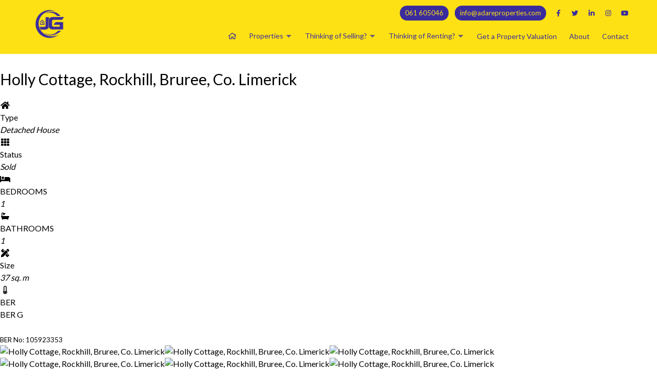

--- FILE ---
content_type: text/html; charset=UTF-8
request_url: https://jgauctioneers.ie/property/holly-cottage-rockhill-bruree-co-limerick/
body_size: 25205
content:
<!doctype html>
<html lang="en">
<head>
<meta charset="utf-8">
<meta name="viewport" content="width=device-width, initial-scale=1">

    <link rel="preconnect" href="https://fonts.googleapis.com">
    <link rel="preconnect" href="https://fonts.gstatic.com" crossorigin>

<meta name='robots' content='index, follow, max-image-preview:large, max-snippet:-1, max-video-preview:-1' />

	<!-- This site is optimized with the Yoast SEO plugin v26.8 - https://yoast.com/product/yoast-seo-wordpress/ -->
	<title>Holly Cottage, Rockhill, Bruree, Co. Limerick - John Giltinane &amp; Associates</title>
	<link rel="canonical" href="https://jgauctioneers.ie/property/holly-cottage-rockhill-bruree-co-limerick/" />
	<meta property="og:locale" content="en_GB" />
	<meta property="og:type" content="article" />
	<meta property="og:title" content="Holly Cottage, Rockhill, Bruree, Co. Limerick - John Giltinane &amp; Associates" />
	<meta property="og:description" content="John Giltinane &amp; Associates are delighted to bring this unique traditional cottage to the market. Located at rockhill, bruree, Co. Limerick, minutes" />
	<meta property="og:url" content="https://jgauctioneers.ie/property/holly-cottage-rockhill-bruree-co-limerick/" />
	<meta property="og:site_name" content="John Giltinane &amp; Associates" />
	<meta property="article:modified_time" content="2026-01-21T19:02:32+00:00" />
	<meta name="twitter:card" content="summary_large_image" />
	<script type="application/ld+json" class="yoast-schema-graph">{"@context":"https://schema.org","@graph":[{"@type":"WebPage","@id":"https://jgauctioneers.ie/property/holly-cottage-rockhill-bruree-co-limerick/","url":"https://jgauctioneers.ie/property/holly-cottage-rockhill-bruree-co-limerick/","name":"Holly Cottage, Rockhill, Bruree, Co. Limerick - John Giltinane &amp; Associates","isPartOf":{"@id":"https://jgauctioneers.ie/#website"},"datePublished":"2023-03-15T19:11:28+00:00","dateModified":"2026-01-21T19:02:32+00:00","breadcrumb":{"@id":"https://jgauctioneers.ie/property/holly-cottage-rockhill-bruree-co-limerick/#breadcrumb"},"inLanguage":"en-GB","potentialAction":[{"@type":"ReadAction","target":["https://jgauctioneers.ie/property/holly-cottage-rockhill-bruree-co-limerick/"]}]},{"@type":"BreadcrumbList","@id":"https://jgauctioneers.ie/property/holly-cottage-rockhill-bruree-co-limerick/#breadcrumb","itemListElement":[{"@type":"ListItem","position":1,"name":"Home","item":"https://jgauctioneers.ie/"},{"@type":"ListItem","position":2,"name":"Properties","item":"https://jgauctioneers.ie/property/"},{"@type":"ListItem","position":3,"name":"Holly Cottage, Rockhill, Bruree, Co. Limerick"}]},{"@type":"WebSite","@id":"https://jgauctioneers.ie/#website","url":"https://jgauctioneers.ie/","name":"John Giltinane &amp; Associates","description":"Estate Agents, Auctioneers and Property Professionals | County Limerick &amp; Munster South Region","publisher":{"@id":"https://jgauctioneers.ie/#organization"},"potentialAction":[{"@type":"SearchAction","target":{"@type":"EntryPoint","urlTemplate":"https://jgauctioneers.ie/?s={search_term_string}"},"query-input":{"@type":"PropertyValueSpecification","valueRequired":true,"valueName":"search_term_string"}}],"inLanguage":"en-GB"},{"@type":"Organization","@id":"https://jgauctioneers.ie/#organization","name":"John Giltinane Auctioneers","url":"https://jgauctioneers.ie/","logo":{"@type":"ImageObject","inLanguage":"en-GB","@id":"https://jgauctioneers.ie/#/schema/logo/image/","url":"https://jgauctioneers.ie/wp-content/uploads/2022/03/cropped-logo.png","contentUrl":"https://jgauctioneers.ie/wp-content/uploads/2022/03/cropped-logo.png","width":512,"height":512,"caption":"John Giltinane Auctioneers"},"image":{"@id":"https://jgauctioneers.ie/#/schema/logo/image/"}}]}</script>
	<!-- / Yoast SEO plugin. -->


<link rel='dns-prefetch' href='//use.fontawesome.com' />
<link rel='dns-prefetch' href='//cdn.jsdelivr.net' />
<link rel='dns-prefetch' href='//fonts.googleapis.com' />
<link rel="alternate" title="oEmbed (JSON)" type="application/json+oembed" href="https://jgauctioneers.ie/wp-json/oembed/1.0/embed?url=https%3A%2F%2Fjgauctioneers.ie%2Fproperty%2Fholly-cottage-rockhill-bruree-co-limerick%2F" />
<link rel="alternate" title="oEmbed (XML)" type="text/xml+oembed" href="https://jgauctioneers.ie/wp-json/oembed/1.0/embed?url=https%3A%2F%2Fjgauctioneers.ie%2Fproperty%2Fholly-cottage-rockhill-bruree-co-limerick%2F&#038;format=xml" />
<style id='wp-img-auto-sizes-contain-inline-css'>
img:is([sizes=auto i],[sizes^="auto," i]){contain-intrinsic-size:3000px 1500px}
/*# sourceURL=wp-img-auto-sizes-contain-inline-css */
</style>
<style id='wp-emoji-styles-inline-css'>

	img.wp-smiley, img.emoji {
		display: inline !important;
		border: none !important;
		box-shadow: none !important;
		height: 1em !important;
		width: 1em !important;
		margin: 0 0.07em !important;
		vertical-align: -0.1em !important;
		background: none !important;
		padding: 0 !important;
	}
/*# sourceURL=wp-emoji-styles-inline-css */
</style>
<style id='wp-block-library-inline-css'>
:root{--wp-block-synced-color:#7a00df;--wp-block-synced-color--rgb:122,0,223;--wp-bound-block-color:var(--wp-block-synced-color);--wp-editor-canvas-background:#ddd;--wp-admin-theme-color:#007cba;--wp-admin-theme-color--rgb:0,124,186;--wp-admin-theme-color-darker-10:#006ba1;--wp-admin-theme-color-darker-10--rgb:0,107,160.5;--wp-admin-theme-color-darker-20:#005a87;--wp-admin-theme-color-darker-20--rgb:0,90,135;--wp-admin-border-width-focus:2px}@media (min-resolution:192dpi){:root{--wp-admin-border-width-focus:1.5px}}.wp-element-button{cursor:pointer}:root .has-very-light-gray-background-color{background-color:#eee}:root .has-very-dark-gray-background-color{background-color:#313131}:root .has-very-light-gray-color{color:#eee}:root .has-very-dark-gray-color{color:#313131}:root .has-vivid-green-cyan-to-vivid-cyan-blue-gradient-background{background:linear-gradient(135deg,#00d084,#0693e3)}:root .has-purple-crush-gradient-background{background:linear-gradient(135deg,#34e2e4,#4721fb 50%,#ab1dfe)}:root .has-hazy-dawn-gradient-background{background:linear-gradient(135deg,#faaca8,#dad0ec)}:root .has-subdued-olive-gradient-background{background:linear-gradient(135deg,#fafae1,#67a671)}:root .has-atomic-cream-gradient-background{background:linear-gradient(135deg,#fdd79a,#004a59)}:root .has-nightshade-gradient-background{background:linear-gradient(135deg,#330968,#31cdcf)}:root .has-midnight-gradient-background{background:linear-gradient(135deg,#020381,#2874fc)}:root{--wp--preset--font-size--normal:16px;--wp--preset--font-size--huge:42px}.has-regular-font-size{font-size:1em}.has-larger-font-size{font-size:2.625em}.has-normal-font-size{font-size:var(--wp--preset--font-size--normal)}.has-huge-font-size{font-size:var(--wp--preset--font-size--huge)}.has-text-align-center{text-align:center}.has-text-align-left{text-align:left}.has-text-align-right{text-align:right}.has-fit-text{white-space:nowrap!important}#end-resizable-editor-section{display:none}.aligncenter{clear:both}.items-justified-left{justify-content:flex-start}.items-justified-center{justify-content:center}.items-justified-right{justify-content:flex-end}.items-justified-space-between{justify-content:space-between}.screen-reader-text{border:0;clip-path:inset(50%);height:1px;margin:-1px;overflow:hidden;padding:0;position:absolute;width:1px;word-wrap:normal!important}.screen-reader-text:focus{background-color:#ddd;clip-path:none;color:#444;display:block;font-size:1em;height:auto;left:5px;line-height:normal;padding:15px 23px 14px;text-decoration:none;top:5px;width:auto;z-index:100000}html :where(.has-border-color){border-style:solid}html :where([style*=border-top-color]){border-top-style:solid}html :where([style*=border-right-color]){border-right-style:solid}html :where([style*=border-bottom-color]){border-bottom-style:solid}html :where([style*=border-left-color]){border-left-style:solid}html :where([style*=border-width]){border-style:solid}html :where([style*=border-top-width]){border-top-style:solid}html :where([style*=border-right-width]){border-right-style:solid}html :where([style*=border-bottom-width]){border-bottom-style:solid}html :where([style*=border-left-width]){border-left-style:solid}html :where(img[class*=wp-image-]){height:auto;max-width:100%}:where(figure){margin:0 0 1em}html :where(.is-position-sticky){--wp-admin--admin-bar--position-offset:var(--wp-admin--admin-bar--height,0px)}@media screen and (max-width:600px){html :where(.is-position-sticky){--wp-admin--admin-bar--position-offset:0px}}

/*# sourceURL=wp-block-library-inline-css */
</style><style id='wp-block-heading-inline-css'>
h1:where(.wp-block-heading).has-background,h2:where(.wp-block-heading).has-background,h3:where(.wp-block-heading).has-background,h4:where(.wp-block-heading).has-background,h5:where(.wp-block-heading).has-background,h6:where(.wp-block-heading).has-background{padding:1.25em 2.375em}h1.has-text-align-left[style*=writing-mode]:where([style*=vertical-lr]),h1.has-text-align-right[style*=writing-mode]:where([style*=vertical-rl]),h2.has-text-align-left[style*=writing-mode]:where([style*=vertical-lr]),h2.has-text-align-right[style*=writing-mode]:where([style*=vertical-rl]),h3.has-text-align-left[style*=writing-mode]:where([style*=vertical-lr]),h3.has-text-align-right[style*=writing-mode]:where([style*=vertical-rl]),h4.has-text-align-left[style*=writing-mode]:where([style*=vertical-lr]),h4.has-text-align-right[style*=writing-mode]:where([style*=vertical-rl]),h5.has-text-align-left[style*=writing-mode]:where([style*=vertical-lr]),h5.has-text-align-right[style*=writing-mode]:where([style*=vertical-rl]),h6.has-text-align-left[style*=writing-mode]:where([style*=vertical-lr]),h6.has-text-align-right[style*=writing-mode]:where([style*=vertical-rl]){rotate:180deg}
/*# sourceURL=https://jgauctioneers.ie/wp-includes/blocks/heading/style.min.css */
</style>
<style id='wp-block-image-inline-css'>
.wp-block-image>a,.wp-block-image>figure>a{display:inline-block}.wp-block-image img{box-sizing:border-box;height:auto;max-width:100%;vertical-align:bottom}@media not (prefers-reduced-motion){.wp-block-image img.hide{visibility:hidden}.wp-block-image img.show{animation:show-content-image .4s}}.wp-block-image[style*=border-radius] img,.wp-block-image[style*=border-radius]>a{border-radius:inherit}.wp-block-image.has-custom-border img{box-sizing:border-box}.wp-block-image.aligncenter{text-align:center}.wp-block-image.alignfull>a,.wp-block-image.alignwide>a{width:100%}.wp-block-image.alignfull img,.wp-block-image.alignwide img{height:auto;width:100%}.wp-block-image .aligncenter,.wp-block-image .alignleft,.wp-block-image .alignright,.wp-block-image.aligncenter,.wp-block-image.alignleft,.wp-block-image.alignright{display:table}.wp-block-image .aligncenter>figcaption,.wp-block-image .alignleft>figcaption,.wp-block-image .alignright>figcaption,.wp-block-image.aligncenter>figcaption,.wp-block-image.alignleft>figcaption,.wp-block-image.alignright>figcaption{caption-side:bottom;display:table-caption}.wp-block-image .alignleft{float:left;margin:.5em 1em .5em 0}.wp-block-image .alignright{float:right;margin:.5em 0 .5em 1em}.wp-block-image .aligncenter{margin-left:auto;margin-right:auto}.wp-block-image :where(figcaption){margin-bottom:1em;margin-top:.5em}.wp-block-image.is-style-circle-mask img{border-radius:9999px}@supports ((-webkit-mask-image:none) or (mask-image:none)) or (-webkit-mask-image:none){.wp-block-image.is-style-circle-mask img{border-radius:0;-webkit-mask-image:url('data:image/svg+xml;utf8,<svg viewBox="0 0 100 100" xmlns="http://www.w3.org/2000/svg"><circle cx="50" cy="50" r="50"/></svg>');mask-image:url('data:image/svg+xml;utf8,<svg viewBox="0 0 100 100" xmlns="http://www.w3.org/2000/svg"><circle cx="50" cy="50" r="50"/></svg>');mask-mode:alpha;-webkit-mask-position:center;mask-position:center;-webkit-mask-repeat:no-repeat;mask-repeat:no-repeat;-webkit-mask-size:contain;mask-size:contain}}:root :where(.wp-block-image.is-style-rounded img,.wp-block-image .is-style-rounded img){border-radius:9999px}.wp-block-image figure{margin:0}.wp-lightbox-container{display:flex;flex-direction:column;position:relative}.wp-lightbox-container img{cursor:zoom-in}.wp-lightbox-container img:hover+button{opacity:1}.wp-lightbox-container button{align-items:center;backdrop-filter:blur(16px) saturate(180%);background-color:#5a5a5a40;border:none;border-radius:4px;cursor:zoom-in;display:flex;height:20px;justify-content:center;opacity:0;padding:0;position:absolute;right:16px;text-align:center;top:16px;width:20px;z-index:100}@media not (prefers-reduced-motion){.wp-lightbox-container button{transition:opacity .2s ease}}.wp-lightbox-container button:focus-visible{outline:3px auto #5a5a5a40;outline:3px auto -webkit-focus-ring-color;outline-offset:3px}.wp-lightbox-container button:hover{cursor:pointer;opacity:1}.wp-lightbox-container button:focus{opacity:1}.wp-lightbox-container button:focus,.wp-lightbox-container button:hover,.wp-lightbox-container button:not(:hover):not(:active):not(.has-background){background-color:#5a5a5a40;border:none}.wp-lightbox-overlay{box-sizing:border-box;cursor:zoom-out;height:100vh;left:0;overflow:hidden;position:fixed;top:0;visibility:hidden;width:100%;z-index:100000}.wp-lightbox-overlay .close-button{align-items:center;cursor:pointer;display:flex;justify-content:center;min-height:40px;min-width:40px;padding:0;position:absolute;right:calc(env(safe-area-inset-right) + 16px);top:calc(env(safe-area-inset-top) + 16px);z-index:5000000}.wp-lightbox-overlay .close-button:focus,.wp-lightbox-overlay .close-button:hover,.wp-lightbox-overlay .close-button:not(:hover):not(:active):not(.has-background){background:none;border:none}.wp-lightbox-overlay .lightbox-image-container{height:var(--wp--lightbox-container-height);left:50%;overflow:hidden;position:absolute;top:50%;transform:translate(-50%,-50%);transform-origin:top left;width:var(--wp--lightbox-container-width);z-index:9999999999}.wp-lightbox-overlay .wp-block-image{align-items:center;box-sizing:border-box;display:flex;height:100%;justify-content:center;margin:0;position:relative;transform-origin:0 0;width:100%;z-index:3000000}.wp-lightbox-overlay .wp-block-image img{height:var(--wp--lightbox-image-height);min-height:var(--wp--lightbox-image-height);min-width:var(--wp--lightbox-image-width);width:var(--wp--lightbox-image-width)}.wp-lightbox-overlay .wp-block-image figcaption{display:none}.wp-lightbox-overlay button{background:none;border:none}.wp-lightbox-overlay .scrim{background-color:#fff;height:100%;opacity:.9;position:absolute;width:100%;z-index:2000000}.wp-lightbox-overlay.active{visibility:visible}@media not (prefers-reduced-motion){.wp-lightbox-overlay.active{animation:turn-on-visibility .25s both}.wp-lightbox-overlay.active img{animation:turn-on-visibility .35s both}.wp-lightbox-overlay.show-closing-animation:not(.active){animation:turn-off-visibility .35s both}.wp-lightbox-overlay.show-closing-animation:not(.active) img{animation:turn-off-visibility .25s both}.wp-lightbox-overlay.zoom.active{animation:none;opacity:1;visibility:visible}.wp-lightbox-overlay.zoom.active .lightbox-image-container{animation:lightbox-zoom-in .4s}.wp-lightbox-overlay.zoom.active .lightbox-image-container img{animation:none}.wp-lightbox-overlay.zoom.active .scrim{animation:turn-on-visibility .4s forwards}.wp-lightbox-overlay.zoom.show-closing-animation:not(.active){animation:none}.wp-lightbox-overlay.zoom.show-closing-animation:not(.active) .lightbox-image-container{animation:lightbox-zoom-out .4s}.wp-lightbox-overlay.zoom.show-closing-animation:not(.active) .lightbox-image-container img{animation:none}.wp-lightbox-overlay.zoom.show-closing-animation:not(.active) .scrim{animation:turn-off-visibility .4s forwards}}@keyframes show-content-image{0%{visibility:hidden}99%{visibility:hidden}to{visibility:visible}}@keyframes turn-on-visibility{0%{opacity:0}to{opacity:1}}@keyframes turn-off-visibility{0%{opacity:1;visibility:visible}99%{opacity:0;visibility:visible}to{opacity:0;visibility:hidden}}@keyframes lightbox-zoom-in{0%{transform:translate(calc((-100vw + var(--wp--lightbox-scrollbar-width))/2 + var(--wp--lightbox-initial-left-position)),calc(-50vh + var(--wp--lightbox-initial-top-position))) scale(var(--wp--lightbox-scale))}to{transform:translate(-50%,-50%) scale(1)}}@keyframes lightbox-zoom-out{0%{transform:translate(-50%,-50%) scale(1);visibility:visible}99%{visibility:visible}to{transform:translate(calc((-100vw + var(--wp--lightbox-scrollbar-width))/2 + var(--wp--lightbox-initial-left-position)),calc(-50vh + var(--wp--lightbox-initial-top-position))) scale(var(--wp--lightbox-scale));visibility:hidden}}
/*# sourceURL=https://jgauctioneers.ie/wp-includes/blocks/image/style.min.css */
</style>
<style id='wp-block-image-theme-inline-css'>
:root :where(.wp-block-image figcaption){color:#555;font-size:13px;text-align:center}.is-dark-theme :root :where(.wp-block-image figcaption){color:#ffffffa6}.wp-block-image{margin:0 0 1em}
/*# sourceURL=https://jgauctioneers.ie/wp-includes/blocks/image/theme.min.css */
</style>
<style id='wp-block-columns-inline-css'>
.wp-block-columns{box-sizing:border-box;display:flex;flex-wrap:wrap!important}@media (min-width:782px){.wp-block-columns{flex-wrap:nowrap!important}}.wp-block-columns{align-items:normal!important}.wp-block-columns.are-vertically-aligned-top{align-items:flex-start}.wp-block-columns.are-vertically-aligned-center{align-items:center}.wp-block-columns.are-vertically-aligned-bottom{align-items:flex-end}@media (max-width:781px){.wp-block-columns:not(.is-not-stacked-on-mobile)>.wp-block-column{flex-basis:100%!important}}@media (min-width:782px){.wp-block-columns:not(.is-not-stacked-on-mobile)>.wp-block-column{flex-basis:0;flex-grow:1}.wp-block-columns:not(.is-not-stacked-on-mobile)>.wp-block-column[style*=flex-basis]{flex-grow:0}}.wp-block-columns.is-not-stacked-on-mobile{flex-wrap:nowrap!important}.wp-block-columns.is-not-stacked-on-mobile>.wp-block-column{flex-basis:0;flex-grow:1}.wp-block-columns.is-not-stacked-on-mobile>.wp-block-column[style*=flex-basis]{flex-grow:0}:where(.wp-block-columns){margin-bottom:1.75em}:where(.wp-block-columns.has-background){padding:1.25em 2.375em}.wp-block-column{flex-grow:1;min-width:0;overflow-wrap:break-word;word-break:break-word}.wp-block-column.is-vertically-aligned-top{align-self:flex-start}.wp-block-column.is-vertically-aligned-center{align-self:center}.wp-block-column.is-vertically-aligned-bottom{align-self:flex-end}.wp-block-column.is-vertically-aligned-stretch{align-self:stretch}.wp-block-column.is-vertically-aligned-bottom,.wp-block-column.is-vertically-aligned-center,.wp-block-column.is-vertically-aligned-top{width:100%}
/*# sourceURL=https://jgauctioneers.ie/wp-includes/blocks/columns/style.min.css */
</style>
<style id='wp-block-group-inline-css'>
.wp-block-group{box-sizing:border-box}:where(.wp-block-group.wp-block-group-is-layout-constrained){position:relative}
/*# sourceURL=https://jgauctioneers.ie/wp-includes/blocks/group/style.min.css */
</style>
<style id='wp-block-group-theme-inline-css'>
:where(.wp-block-group.has-background){padding:1.25em 2.375em}
/*# sourceURL=https://jgauctioneers.ie/wp-includes/blocks/group/theme.min.css */
</style>
<style id='wp-block-paragraph-inline-css'>
.is-small-text{font-size:.875em}.is-regular-text{font-size:1em}.is-large-text{font-size:2.25em}.is-larger-text{font-size:3em}.has-drop-cap:not(:focus):first-letter{float:left;font-size:8.4em;font-style:normal;font-weight:100;line-height:.68;margin:.05em .1em 0 0;text-transform:uppercase}body.rtl .has-drop-cap:not(:focus):first-letter{float:none;margin-left:.1em}p.has-drop-cap.has-background{overflow:hidden}:root :where(p.has-background){padding:1.25em 2.375em}:where(p.has-text-color:not(.has-link-color)) a{color:inherit}p.has-text-align-left[style*="writing-mode:vertical-lr"],p.has-text-align-right[style*="writing-mode:vertical-rl"]{rotate:180deg}
/*# sourceURL=https://jgauctioneers.ie/wp-includes/blocks/paragraph/style.min.css */
</style>
<style id='wp-block-social-links-inline-css'>
.wp-block-social-links{background:none;box-sizing:border-box;margin-left:0;padding-left:0;padding-right:0;text-indent:0}.wp-block-social-links .wp-social-link a,.wp-block-social-links .wp-social-link a:hover{border-bottom:0;box-shadow:none;text-decoration:none}.wp-block-social-links .wp-social-link svg{height:1em;width:1em}.wp-block-social-links .wp-social-link span:not(.screen-reader-text){font-size:.65em;margin-left:.5em;margin-right:.5em}.wp-block-social-links.has-small-icon-size{font-size:16px}.wp-block-social-links,.wp-block-social-links.has-normal-icon-size{font-size:24px}.wp-block-social-links.has-large-icon-size{font-size:36px}.wp-block-social-links.has-huge-icon-size{font-size:48px}.wp-block-social-links.aligncenter{display:flex;justify-content:center}.wp-block-social-links.alignright{justify-content:flex-end}.wp-block-social-link{border-radius:9999px;display:block}@media not (prefers-reduced-motion){.wp-block-social-link{transition:transform .1s ease}}.wp-block-social-link{height:auto}.wp-block-social-link a{align-items:center;display:flex;line-height:0}.wp-block-social-link:hover{transform:scale(1.1)}.wp-block-social-links .wp-block-social-link.wp-social-link{display:inline-block;margin:0;padding:0}.wp-block-social-links .wp-block-social-link.wp-social-link .wp-block-social-link-anchor,.wp-block-social-links .wp-block-social-link.wp-social-link .wp-block-social-link-anchor svg,.wp-block-social-links .wp-block-social-link.wp-social-link .wp-block-social-link-anchor:active,.wp-block-social-links .wp-block-social-link.wp-social-link .wp-block-social-link-anchor:hover,.wp-block-social-links .wp-block-social-link.wp-social-link .wp-block-social-link-anchor:visited{color:currentColor;fill:currentColor}:where(.wp-block-social-links:not(.is-style-logos-only)) .wp-social-link{background-color:#f0f0f0;color:#444}:where(.wp-block-social-links:not(.is-style-logos-only)) .wp-social-link-amazon{background-color:#f90;color:#fff}:where(.wp-block-social-links:not(.is-style-logos-only)) .wp-social-link-bandcamp{background-color:#1ea0c3;color:#fff}:where(.wp-block-social-links:not(.is-style-logos-only)) .wp-social-link-behance{background-color:#0757fe;color:#fff}:where(.wp-block-social-links:not(.is-style-logos-only)) .wp-social-link-bluesky{background-color:#0a7aff;color:#fff}:where(.wp-block-social-links:not(.is-style-logos-only)) .wp-social-link-codepen{background-color:#1e1f26;color:#fff}:where(.wp-block-social-links:not(.is-style-logos-only)) .wp-social-link-deviantart{background-color:#02e49b;color:#fff}:where(.wp-block-social-links:not(.is-style-logos-only)) .wp-social-link-discord{background-color:#5865f2;color:#fff}:where(.wp-block-social-links:not(.is-style-logos-only)) .wp-social-link-dribbble{background-color:#e94c89;color:#fff}:where(.wp-block-social-links:not(.is-style-logos-only)) .wp-social-link-dropbox{background-color:#4280ff;color:#fff}:where(.wp-block-social-links:not(.is-style-logos-only)) .wp-social-link-etsy{background-color:#f45800;color:#fff}:where(.wp-block-social-links:not(.is-style-logos-only)) .wp-social-link-facebook{background-color:#0866ff;color:#fff}:where(.wp-block-social-links:not(.is-style-logos-only)) .wp-social-link-fivehundredpx{background-color:#000;color:#fff}:where(.wp-block-social-links:not(.is-style-logos-only)) .wp-social-link-flickr{background-color:#0461dd;color:#fff}:where(.wp-block-social-links:not(.is-style-logos-only)) .wp-social-link-foursquare{background-color:#e65678;color:#fff}:where(.wp-block-social-links:not(.is-style-logos-only)) .wp-social-link-github{background-color:#24292d;color:#fff}:where(.wp-block-social-links:not(.is-style-logos-only)) .wp-social-link-goodreads{background-color:#eceadd;color:#382110}:where(.wp-block-social-links:not(.is-style-logos-only)) .wp-social-link-google{background-color:#ea4434;color:#fff}:where(.wp-block-social-links:not(.is-style-logos-only)) .wp-social-link-gravatar{background-color:#1d4fc4;color:#fff}:where(.wp-block-social-links:not(.is-style-logos-only)) .wp-social-link-instagram{background-color:#f00075;color:#fff}:where(.wp-block-social-links:not(.is-style-logos-only)) .wp-social-link-lastfm{background-color:#e21b24;color:#fff}:where(.wp-block-social-links:not(.is-style-logos-only)) .wp-social-link-linkedin{background-color:#0d66c2;color:#fff}:where(.wp-block-social-links:not(.is-style-logos-only)) .wp-social-link-mastodon{background-color:#3288d4;color:#fff}:where(.wp-block-social-links:not(.is-style-logos-only)) .wp-social-link-medium{background-color:#000;color:#fff}:where(.wp-block-social-links:not(.is-style-logos-only)) .wp-social-link-meetup{background-color:#f6405f;color:#fff}:where(.wp-block-social-links:not(.is-style-logos-only)) .wp-social-link-patreon{background-color:#000;color:#fff}:where(.wp-block-social-links:not(.is-style-logos-only)) .wp-social-link-pinterest{background-color:#e60122;color:#fff}:where(.wp-block-social-links:not(.is-style-logos-only)) .wp-social-link-pocket{background-color:#ef4155;color:#fff}:where(.wp-block-social-links:not(.is-style-logos-only)) .wp-social-link-reddit{background-color:#ff4500;color:#fff}:where(.wp-block-social-links:not(.is-style-logos-only)) .wp-social-link-skype{background-color:#0478d7;color:#fff}:where(.wp-block-social-links:not(.is-style-logos-only)) .wp-social-link-snapchat{background-color:#fefc00;color:#fff;stroke:#000}:where(.wp-block-social-links:not(.is-style-logos-only)) .wp-social-link-soundcloud{background-color:#ff5600;color:#fff}:where(.wp-block-social-links:not(.is-style-logos-only)) .wp-social-link-spotify{background-color:#1bd760;color:#fff}:where(.wp-block-social-links:not(.is-style-logos-only)) .wp-social-link-telegram{background-color:#2aabee;color:#fff}:where(.wp-block-social-links:not(.is-style-logos-only)) .wp-social-link-threads{background-color:#000;color:#fff}:where(.wp-block-social-links:not(.is-style-logos-only)) .wp-social-link-tiktok{background-color:#000;color:#fff}:where(.wp-block-social-links:not(.is-style-logos-only)) .wp-social-link-tumblr{background-color:#011835;color:#fff}:where(.wp-block-social-links:not(.is-style-logos-only)) .wp-social-link-twitch{background-color:#6440a4;color:#fff}:where(.wp-block-social-links:not(.is-style-logos-only)) .wp-social-link-twitter{background-color:#1da1f2;color:#fff}:where(.wp-block-social-links:not(.is-style-logos-only)) .wp-social-link-vimeo{background-color:#1eb7ea;color:#fff}:where(.wp-block-social-links:not(.is-style-logos-only)) .wp-social-link-vk{background-color:#4680c2;color:#fff}:where(.wp-block-social-links:not(.is-style-logos-only)) .wp-social-link-wordpress{background-color:#3499cd;color:#fff}:where(.wp-block-social-links:not(.is-style-logos-only)) .wp-social-link-whatsapp{background-color:#25d366;color:#fff}:where(.wp-block-social-links:not(.is-style-logos-only)) .wp-social-link-x{background-color:#000;color:#fff}:where(.wp-block-social-links:not(.is-style-logos-only)) .wp-social-link-yelp{background-color:#d32422;color:#fff}:where(.wp-block-social-links:not(.is-style-logos-only)) .wp-social-link-youtube{background-color:red;color:#fff}:where(.wp-block-social-links.is-style-logos-only) .wp-social-link{background:none}:where(.wp-block-social-links.is-style-logos-only) .wp-social-link svg{height:1.25em;width:1.25em}:where(.wp-block-social-links.is-style-logos-only) .wp-social-link-amazon{color:#f90}:where(.wp-block-social-links.is-style-logos-only) .wp-social-link-bandcamp{color:#1ea0c3}:where(.wp-block-social-links.is-style-logos-only) .wp-social-link-behance{color:#0757fe}:where(.wp-block-social-links.is-style-logos-only) .wp-social-link-bluesky{color:#0a7aff}:where(.wp-block-social-links.is-style-logos-only) .wp-social-link-codepen{color:#1e1f26}:where(.wp-block-social-links.is-style-logos-only) .wp-social-link-deviantart{color:#02e49b}:where(.wp-block-social-links.is-style-logos-only) .wp-social-link-discord{color:#5865f2}:where(.wp-block-social-links.is-style-logos-only) .wp-social-link-dribbble{color:#e94c89}:where(.wp-block-social-links.is-style-logos-only) .wp-social-link-dropbox{color:#4280ff}:where(.wp-block-social-links.is-style-logos-only) .wp-social-link-etsy{color:#f45800}:where(.wp-block-social-links.is-style-logos-only) .wp-social-link-facebook{color:#0866ff}:where(.wp-block-social-links.is-style-logos-only) .wp-social-link-fivehundredpx{color:#000}:where(.wp-block-social-links.is-style-logos-only) .wp-social-link-flickr{color:#0461dd}:where(.wp-block-social-links.is-style-logos-only) .wp-social-link-foursquare{color:#e65678}:where(.wp-block-social-links.is-style-logos-only) .wp-social-link-github{color:#24292d}:where(.wp-block-social-links.is-style-logos-only) .wp-social-link-goodreads{color:#382110}:where(.wp-block-social-links.is-style-logos-only) .wp-social-link-google{color:#ea4434}:where(.wp-block-social-links.is-style-logos-only) .wp-social-link-gravatar{color:#1d4fc4}:where(.wp-block-social-links.is-style-logos-only) .wp-social-link-instagram{color:#f00075}:where(.wp-block-social-links.is-style-logos-only) .wp-social-link-lastfm{color:#e21b24}:where(.wp-block-social-links.is-style-logos-only) .wp-social-link-linkedin{color:#0d66c2}:where(.wp-block-social-links.is-style-logos-only) .wp-social-link-mastodon{color:#3288d4}:where(.wp-block-social-links.is-style-logos-only) .wp-social-link-medium{color:#000}:where(.wp-block-social-links.is-style-logos-only) .wp-social-link-meetup{color:#f6405f}:where(.wp-block-social-links.is-style-logos-only) .wp-social-link-patreon{color:#000}:where(.wp-block-social-links.is-style-logos-only) .wp-social-link-pinterest{color:#e60122}:where(.wp-block-social-links.is-style-logos-only) .wp-social-link-pocket{color:#ef4155}:where(.wp-block-social-links.is-style-logos-only) .wp-social-link-reddit{color:#ff4500}:where(.wp-block-social-links.is-style-logos-only) .wp-social-link-skype{color:#0478d7}:where(.wp-block-social-links.is-style-logos-only) .wp-social-link-snapchat{color:#fff;stroke:#000}:where(.wp-block-social-links.is-style-logos-only) .wp-social-link-soundcloud{color:#ff5600}:where(.wp-block-social-links.is-style-logos-only) .wp-social-link-spotify{color:#1bd760}:where(.wp-block-social-links.is-style-logos-only) .wp-social-link-telegram{color:#2aabee}:where(.wp-block-social-links.is-style-logos-only) .wp-social-link-threads{color:#000}:where(.wp-block-social-links.is-style-logos-only) .wp-social-link-tiktok{color:#000}:where(.wp-block-social-links.is-style-logos-only) .wp-social-link-tumblr{color:#011835}:where(.wp-block-social-links.is-style-logos-only) .wp-social-link-twitch{color:#6440a4}:where(.wp-block-social-links.is-style-logos-only) .wp-social-link-twitter{color:#1da1f2}:where(.wp-block-social-links.is-style-logos-only) .wp-social-link-vimeo{color:#1eb7ea}:where(.wp-block-social-links.is-style-logos-only) .wp-social-link-vk{color:#4680c2}:where(.wp-block-social-links.is-style-logos-only) .wp-social-link-whatsapp{color:#25d366}:where(.wp-block-social-links.is-style-logos-only) .wp-social-link-wordpress{color:#3499cd}:where(.wp-block-social-links.is-style-logos-only) .wp-social-link-x{color:#000}:where(.wp-block-social-links.is-style-logos-only) .wp-social-link-yelp{color:#d32422}:where(.wp-block-social-links.is-style-logos-only) .wp-social-link-youtube{color:red}.wp-block-social-links.is-style-pill-shape .wp-social-link{width:auto}:root :where(.wp-block-social-links .wp-social-link a){padding:.25em}:root :where(.wp-block-social-links.is-style-logos-only .wp-social-link a){padding:0}:root :where(.wp-block-social-links.is-style-pill-shape .wp-social-link a){padding-left:.6666666667em;padding-right:.6666666667em}.wp-block-social-links:not(.has-icon-color):not(.has-icon-background-color) .wp-social-link-snapchat .wp-block-social-link-label{color:#000}
/*# sourceURL=https://jgauctioneers.ie/wp-includes/blocks/social-links/style.min.css */
</style>
<style id='wp-block-spacer-inline-css'>
.wp-block-spacer{clear:both}
/*# sourceURL=https://jgauctioneers.ie/wp-includes/blocks/spacer/style.min.css */
</style>
<style id='global-styles-inline-css'>
:root{--wp--preset--aspect-ratio--square: 1;--wp--preset--aspect-ratio--4-3: 4/3;--wp--preset--aspect-ratio--3-4: 3/4;--wp--preset--aspect-ratio--3-2: 3/2;--wp--preset--aspect-ratio--2-3: 2/3;--wp--preset--aspect-ratio--16-9: 16/9;--wp--preset--aspect-ratio--9-16: 9/16;--wp--preset--color--black: #000000;--wp--preset--color--cyan-bluish-gray: #abb8c3;--wp--preset--color--white: #ffffff;--wp--preset--color--pale-pink: #f78da7;--wp--preset--color--vivid-red: #cf2e2e;--wp--preset--color--luminous-vivid-orange: #ff6900;--wp--preset--color--luminous-vivid-amber: #fcb900;--wp--preset--color--light-green-cyan: #7bdcb5;--wp--preset--color--vivid-green-cyan: #00d084;--wp--preset--color--pale-cyan-blue: #8ed1fc;--wp--preset--color--vivid-cyan-blue: #0693e3;--wp--preset--color--vivid-purple: #9b51e0;--wp--preset--gradient--vivid-cyan-blue-to-vivid-purple: linear-gradient(135deg,rgb(6,147,227) 0%,rgb(155,81,224) 100%);--wp--preset--gradient--light-green-cyan-to-vivid-green-cyan: linear-gradient(135deg,rgb(122,220,180) 0%,rgb(0,208,130) 100%);--wp--preset--gradient--luminous-vivid-amber-to-luminous-vivid-orange: linear-gradient(135deg,rgb(252,185,0) 0%,rgb(255,105,0) 100%);--wp--preset--gradient--luminous-vivid-orange-to-vivid-red: linear-gradient(135deg,rgb(255,105,0) 0%,rgb(207,46,46) 100%);--wp--preset--gradient--very-light-gray-to-cyan-bluish-gray: linear-gradient(135deg,rgb(238,238,238) 0%,rgb(169,184,195) 100%);--wp--preset--gradient--cool-to-warm-spectrum: linear-gradient(135deg,rgb(74,234,220) 0%,rgb(151,120,209) 20%,rgb(207,42,186) 40%,rgb(238,44,130) 60%,rgb(251,105,98) 80%,rgb(254,248,76) 100%);--wp--preset--gradient--blush-light-purple: linear-gradient(135deg,rgb(255,206,236) 0%,rgb(152,150,240) 100%);--wp--preset--gradient--blush-bordeaux: linear-gradient(135deg,rgb(254,205,165) 0%,rgb(254,45,45) 50%,rgb(107,0,62) 100%);--wp--preset--gradient--luminous-dusk: linear-gradient(135deg,rgb(255,203,112) 0%,rgb(199,81,192) 50%,rgb(65,88,208) 100%);--wp--preset--gradient--pale-ocean: linear-gradient(135deg,rgb(255,245,203) 0%,rgb(182,227,212) 50%,rgb(51,167,181) 100%);--wp--preset--gradient--electric-grass: linear-gradient(135deg,rgb(202,248,128) 0%,rgb(113,206,126) 100%);--wp--preset--gradient--midnight: linear-gradient(135deg,rgb(2,3,129) 0%,rgb(40,116,252) 100%);--wp--preset--font-size--small: 13px;--wp--preset--font-size--medium: 20px;--wp--preset--font-size--large: 36px;--wp--preset--font-size--x-large: 42px;--wp--preset--spacing--20: 0.44rem;--wp--preset--spacing--30: 0.67rem;--wp--preset--spacing--40: 1rem;--wp--preset--spacing--50: 1.5rem;--wp--preset--spacing--60: 2.25rem;--wp--preset--spacing--70: 3.38rem;--wp--preset--spacing--80: 5.06rem;--wp--preset--shadow--natural: 6px 6px 9px rgba(0, 0, 0, 0.2);--wp--preset--shadow--deep: 12px 12px 50px rgba(0, 0, 0, 0.4);--wp--preset--shadow--sharp: 6px 6px 0px rgba(0, 0, 0, 0.2);--wp--preset--shadow--outlined: 6px 6px 0px -3px rgb(255, 255, 255), 6px 6px rgb(0, 0, 0);--wp--preset--shadow--crisp: 6px 6px 0px rgb(0, 0, 0);}:root { --wp--style--global--content-size: 1170px;--wp--style--global--wide-size: 1440px; }:where(body) { margin: 0; }.wp-site-blocks > .alignleft { float: left; margin-right: 2em; }.wp-site-blocks > .alignright { float: right; margin-left: 2em; }.wp-site-blocks > .aligncenter { justify-content: center; margin-left: auto; margin-right: auto; }:where(.wp-site-blocks) > * { margin-block-start: 24px; margin-block-end: 0; }:where(.wp-site-blocks) > :first-child { margin-block-start: 0; }:where(.wp-site-blocks) > :last-child { margin-block-end: 0; }:root { --wp--style--block-gap: 24px; }:root :where(.is-layout-flow) > :first-child{margin-block-start: 0;}:root :where(.is-layout-flow) > :last-child{margin-block-end: 0;}:root :where(.is-layout-flow) > *{margin-block-start: 24px;margin-block-end: 0;}:root :where(.is-layout-constrained) > :first-child{margin-block-start: 0;}:root :where(.is-layout-constrained) > :last-child{margin-block-end: 0;}:root :where(.is-layout-constrained) > *{margin-block-start: 24px;margin-block-end: 0;}:root :where(.is-layout-flex){gap: 24px;}:root :where(.is-layout-grid){gap: 24px;}.is-layout-flow > .alignleft{float: left;margin-inline-start: 0;margin-inline-end: 2em;}.is-layout-flow > .alignright{float: right;margin-inline-start: 2em;margin-inline-end: 0;}.is-layout-flow > .aligncenter{margin-left: auto !important;margin-right: auto !important;}.is-layout-constrained > .alignleft{float: left;margin-inline-start: 0;margin-inline-end: 2em;}.is-layout-constrained > .alignright{float: right;margin-inline-start: 2em;margin-inline-end: 0;}.is-layout-constrained > .aligncenter{margin-left: auto !important;margin-right: auto !important;}.is-layout-constrained > :where(:not(.alignleft):not(.alignright):not(.alignfull)){max-width: var(--wp--style--global--content-size);margin-left: auto !important;margin-right: auto !important;}.is-layout-constrained > .alignwide{max-width: var(--wp--style--global--wide-size);}body .is-layout-flex{display: flex;}.is-layout-flex{flex-wrap: wrap;align-items: center;}.is-layout-flex > :is(*, div){margin: 0;}body .is-layout-grid{display: grid;}.is-layout-grid > :is(*, div){margin: 0;}body{padding-top: 0px;padding-right: 0px;padding-bottom: 0px;padding-left: 0px;}a:where(:not(.wp-element-button)){text-decoration: underline;}:root :where(.wp-element-button, .wp-block-button__link){background-color: #32373c;border-width: 0;color: #fff;font-family: inherit;font-size: inherit;font-style: inherit;font-weight: inherit;letter-spacing: inherit;line-height: inherit;padding-top: calc(0.667em + 2px);padding-right: calc(1.333em + 2px);padding-bottom: calc(0.667em + 2px);padding-left: calc(1.333em + 2px);text-decoration: none;text-transform: inherit;}.has-black-color{color: var(--wp--preset--color--black) !important;}.has-cyan-bluish-gray-color{color: var(--wp--preset--color--cyan-bluish-gray) !important;}.has-white-color{color: var(--wp--preset--color--white) !important;}.has-pale-pink-color{color: var(--wp--preset--color--pale-pink) !important;}.has-vivid-red-color{color: var(--wp--preset--color--vivid-red) !important;}.has-luminous-vivid-orange-color{color: var(--wp--preset--color--luminous-vivid-orange) !important;}.has-luminous-vivid-amber-color{color: var(--wp--preset--color--luminous-vivid-amber) !important;}.has-light-green-cyan-color{color: var(--wp--preset--color--light-green-cyan) !important;}.has-vivid-green-cyan-color{color: var(--wp--preset--color--vivid-green-cyan) !important;}.has-pale-cyan-blue-color{color: var(--wp--preset--color--pale-cyan-blue) !important;}.has-vivid-cyan-blue-color{color: var(--wp--preset--color--vivid-cyan-blue) !important;}.has-vivid-purple-color{color: var(--wp--preset--color--vivid-purple) !important;}.has-black-background-color{background-color: var(--wp--preset--color--black) !important;}.has-cyan-bluish-gray-background-color{background-color: var(--wp--preset--color--cyan-bluish-gray) !important;}.has-white-background-color{background-color: var(--wp--preset--color--white) !important;}.has-pale-pink-background-color{background-color: var(--wp--preset--color--pale-pink) !important;}.has-vivid-red-background-color{background-color: var(--wp--preset--color--vivid-red) !important;}.has-luminous-vivid-orange-background-color{background-color: var(--wp--preset--color--luminous-vivid-orange) !important;}.has-luminous-vivid-amber-background-color{background-color: var(--wp--preset--color--luminous-vivid-amber) !important;}.has-light-green-cyan-background-color{background-color: var(--wp--preset--color--light-green-cyan) !important;}.has-vivid-green-cyan-background-color{background-color: var(--wp--preset--color--vivid-green-cyan) !important;}.has-pale-cyan-blue-background-color{background-color: var(--wp--preset--color--pale-cyan-blue) !important;}.has-vivid-cyan-blue-background-color{background-color: var(--wp--preset--color--vivid-cyan-blue) !important;}.has-vivid-purple-background-color{background-color: var(--wp--preset--color--vivid-purple) !important;}.has-black-border-color{border-color: var(--wp--preset--color--black) !important;}.has-cyan-bluish-gray-border-color{border-color: var(--wp--preset--color--cyan-bluish-gray) !important;}.has-white-border-color{border-color: var(--wp--preset--color--white) !important;}.has-pale-pink-border-color{border-color: var(--wp--preset--color--pale-pink) !important;}.has-vivid-red-border-color{border-color: var(--wp--preset--color--vivid-red) !important;}.has-luminous-vivid-orange-border-color{border-color: var(--wp--preset--color--luminous-vivid-orange) !important;}.has-luminous-vivid-amber-border-color{border-color: var(--wp--preset--color--luminous-vivid-amber) !important;}.has-light-green-cyan-border-color{border-color: var(--wp--preset--color--light-green-cyan) !important;}.has-vivid-green-cyan-border-color{border-color: var(--wp--preset--color--vivid-green-cyan) !important;}.has-pale-cyan-blue-border-color{border-color: var(--wp--preset--color--pale-cyan-blue) !important;}.has-vivid-cyan-blue-border-color{border-color: var(--wp--preset--color--vivid-cyan-blue) !important;}.has-vivid-purple-border-color{border-color: var(--wp--preset--color--vivid-purple) !important;}.has-vivid-cyan-blue-to-vivid-purple-gradient-background{background: var(--wp--preset--gradient--vivid-cyan-blue-to-vivid-purple) !important;}.has-light-green-cyan-to-vivid-green-cyan-gradient-background{background: var(--wp--preset--gradient--light-green-cyan-to-vivid-green-cyan) !important;}.has-luminous-vivid-amber-to-luminous-vivid-orange-gradient-background{background: var(--wp--preset--gradient--luminous-vivid-amber-to-luminous-vivid-orange) !important;}.has-luminous-vivid-orange-to-vivid-red-gradient-background{background: var(--wp--preset--gradient--luminous-vivid-orange-to-vivid-red) !important;}.has-very-light-gray-to-cyan-bluish-gray-gradient-background{background: var(--wp--preset--gradient--very-light-gray-to-cyan-bluish-gray) !important;}.has-cool-to-warm-spectrum-gradient-background{background: var(--wp--preset--gradient--cool-to-warm-spectrum) !important;}.has-blush-light-purple-gradient-background{background: var(--wp--preset--gradient--blush-light-purple) !important;}.has-blush-bordeaux-gradient-background{background: var(--wp--preset--gradient--blush-bordeaux) !important;}.has-luminous-dusk-gradient-background{background: var(--wp--preset--gradient--luminous-dusk) !important;}.has-pale-ocean-gradient-background{background: var(--wp--preset--gradient--pale-ocean) !important;}.has-electric-grass-gradient-background{background: var(--wp--preset--gradient--electric-grass) !important;}.has-midnight-gradient-background{background: var(--wp--preset--gradient--midnight) !important;}.has-small-font-size{font-size: var(--wp--preset--font-size--small) !important;}.has-medium-font-size{font-size: var(--wp--preset--font-size--medium) !important;}.has-large-font-size{font-size: var(--wp--preset--font-size--large) !important;}.has-x-large-font-size{font-size: var(--wp--preset--font-size--x-large) !important;}
/*# sourceURL=global-styles-inline-css */
</style>
<style id='core-block-supports-inline-css'>
.wp-container-core-columns-is-layout-28f84493{flex-wrap:nowrap;}
/*# sourceURL=core-block-supports-inline-css */
</style>

<link rel='stylesheet' id='supernova-block-extends-css' href='https://jgauctioneers.ie/wp-content/themes/supernova/block-extends/block-extends.css?ver=20a27e2eb919c6500b644178c0725f79' media='all' />
<link rel='stylesheet' id='swiper-css' href='https://cdn.jsdelivr.net/npm/swiper@11/swiper-bundle.min.css?ver=2.2.2' media='all' />
<link rel='stylesheet' id='agents-css' href='https://jgauctioneers.ie/wp-content/plugins/wp-property-drive/modules/agents/assets/agents.css?ver=4.0.5' media='all' />
<link rel='stylesheet' id='4bids-core-css' href='https://jgauctioneers.ie/wp-content/plugins/wp-property-drive/modules/4bids/4bids.css?ver=4.0.5' media='all' />
<link rel='stylesheet' id='slider-css' href='https://jgauctioneers.ie/wp-content/plugins/wp-property-drive/modules/slider/slider.min.css?ver=4.0.5' media='all' />
<link rel='stylesheet' id='tail.select-css' href='https://jgauctioneers.ie/wp-content/plugins/wp-property-drive/assets/js/tail.select/tail.select.css?ver=1.1.0' media='all' />
<link rel='stylesheet' id='lightgallery-css' href='https://jgauctioneers.ie/wp-content/plugins/wp-property-drive/assets/js/lightgallery/css/lightgallery-bundle.min.css?ver=2.7.1' media='all' />
<link rel='stylesheet' id='wppd-ui-css' href='https://jgauctioneers.ie/wp-content/plugins/wp-property-drive/assets/css/ui.min.css?ver=4.0.5' media='all' />
<style id='wppd-ui-inline-css'>
:root {
        --wppd-property-card-border-radius: 0px;
        --wppd-grid-attributes-count: 6;

        --wppd-accent-text: #ffffff;
        --wppd-accent-background: #1e90ff;
        --badge_for_sale: #FDE114;
        --badge_sale_agreed: #3B2C9D;--badge_sold: #3B2C9D;
        --wppd-card-overlay: ;
    }
/*# sourceURL=wppd-ui-inline-css */
</style>
<link rel='stylesheet' id='wppd-cards-css' href='https://jgauctioneers.ie/wp-content/plugins/wp-property-drive/assets/css/cards.css?ver=4.0.5' media='all' />
<link rel='stylesheet' id='google-fonts-css' href='https://fonts.googleapis.com/css2?family=Lato:wght@300;400;500;700;800;900&#038;family=Lato:wght@300;400;500;700&#038;display=swap' media='all' />
<link rel='stylesheet' id='akar-icons-css' href='https://jgauctioneers.ie/wp-content/themes/supernova/assets/icons/akar-icons/akar-icons.min.css?ver=6.5.3' media='all' />
<link rel='stylesheet' id='supernova-css' href='https://jgauctioneers.ie/wp-content/themes/supernova/assets/css/main.min.css?ver=6.5.3' media='all' />
<link rel='stylesheet' id='supernova-print-css' href='https://jgauctioneers.ie/wp-content/themes/supernova/assets/css/print.css?ver=6.5.3' media='print' />
<script id="4bids-core-js-before">
const wppd_ajax_var = {"ajaxurl":"https:\/\/jgauctioneers.ie\/wp-admin\/admin-ajax.php","apiurl":"https:\/\/jgauctioneers.ie\/wp-content\/plugins\/wp-property-drive\/api\/","bid_interval":"30","bid_increment":1000,"self_id":0,"property_id":6915}
//# sourceURL=4bids-core-js-before
</script>
<script src="https://jgauctioneers.ie/wp-content/plugins/wp-property-drive/modules/4bids/js/init.js?ver=4.0.5" id="4bids-core-js"></script>
<link rel="https://api.w.org/" href="https://jgauctioneers.ie/wp-json/" /><link rel="alternate" title="JSON" type="application/json" href="https://jgauctioneers.ie/wp-json/wp/v2/property/6915" /><link rel="icon" href="https://jgauctioneers.ie/wp-content/uploads/2022/03/cropped-cropped-logo-32x32.png" sizes="32x32" />
<link rel="icon" href="https://jgauctioneers.ie/wp-content/uploads/2022/03/cropped-cropped-logo-192x192.png" sizes="192x192" />
<link rel="apple-touch-icon" href="https://jgauctioneers.ie/wp-content/uploads/2022/03/cropped-cropped-logo-180x180.png" />
<meta name="msapplication-TileImage" content="https://jgauctioneers.ie/wp-content/uploads/2022/03/cropped-cropped-logo-270x270.png" />

<style>
:root {
        --body_font: "Lato";
    --heading_font: "Lato";

    --content_width: 1170px;
    --wp--style--global--content-size: 1170px;
    --wp--style--global--wide-size: 1440px;

    --primarycolor: #b36ec4;

    --ui-nav-size: 14px;
    --ui-nav-weight: 400;
    --ui-nav-align: center;
    --ui-nav-justify: flex-end;

    --ui-link-colour: ;
    --ui-link-colour-hover: ;

    --body-background: #fff;
    --body-text: #000;

    --header_menu_text_colour: #3B2C9D;
    --header_menu_hover_colour: #b36ec4;

    --header_background_colour: #FDE114;
    --header-highlight-background-colour: ;

    --footer-background-colour: #3B2C9D;
    --footer-text-colour: #ffffff;
    --footer-link-colour: #bdc3c7;
    --footer-link-hover-colour: #ffffff;

    --entry-title-border-height: 0;

    --supernova-global-font-base: 16px;
    --supernova-global-radius: 0px;
}
</style>

<style>
/* Headings */
h1, h2, h3, h4 {
	font-style: normal;
    font-weight: 400; 
}

/* Header */
header .custom-logo {
    max-height: 100px;
    margin-top: -40px;
}

header.header-sticky nav.nav-scrolled .custom-logo {
    max-height: 100px !important;
    margin-top: -40px !important;
}

#menu-item-38 a, #menu-item-39 a {
	color: #FDE114;
    background: #3B2C9D;
    padding: 5px 10px !important;
    border-radius: 15px;
    text-align: center;
}

#menu-item-38 a {
    margin-right: 12px;
}

#menu-item-20 a {
	padding-right: 0;
}

/* Homepage */
.homepage-cover h1, .homepage-cover p {
	text-shadow: 0 0 16px rgb(0 0 0 / 25%);
}

.homepage-cover h2 {
	margin-bottom: 24px;
	white-space: nowrap;
}

.services a, .general-button {
	background: #3B2C9D;
	color: #FDE114;
	display: flex;
	align-items: center;
	border-radius: 30px;
	text-decoration: none;
	padding: 12px;
	width: 165px;
	justify-content: center;
	margin-right: 10px;
	-webkit-transition: background .5s ease, color .3s;
	-moz-transition: background .5s ease, color .3s;
	-ms-transition: background .5s ease, color .3s;
	transition: background .5s ease, color .3s;
}

.services a:hover, .general-button:hover {
   	background: #241B68;
	color: #CEB40A;
}

.services a path, .general-button path {
	-webkit-transition: background .5s ease, color .3s;
	-moz-transition: background .5s ease, color .3s;
	-ms-transition: background .5s ease, color .3s;
	transition: background .5s ease, color .3s;
}

.services a:hover path, .general-button:hover path {
	fill: #CEB40A;
}

.services a span, .general-button span {
   	padding-right: 10px;
}

.no-margin-left {
	margin-left: 0 !important;
}

.flex-basis-auto {
	flex-basis: auto;
	flex-grow: inherit;
	display: inherit;
}

/* Thinking Of Section */
.thinking-of {
	min-height: 230px;
}

.thinking-of-buttons {
	justify-content: space-between;
}

.thinking-of-buttons a {
	background: #3B2C9D;
	color: #FDE114;
	display: flex;
	align-items: center;
	border-radius: 30px;
	text-decoration: none;
	padding: 15px;
	justify-content: center;
	margin-right: 10px;
	width: 230px;
    margin: auto;
	-webkit-transition: background .5s ease, color .3s;
	-moz-transition: background .5s ease, color .3s;
	-ms-transition: background .5s ease, color .3s;
	transition: background .5s ease, color .3s;
}

.thinking-of-buttons a:hover {
   	background: #241B68;
	color: #CEB40A;
}

.thinking-of-buttons a span {
   	padding-right: 10px;
}

/* Properties */
.jtg-view-more-btn, .pagination-wrap a {
    background-color: var(--badge_for_sale);
	color: #3B2C9D;
}

.jtg-view-more-btn:hover, .pagination-wrap a:hover {
    box-shadow: inset 0 99px 0 rgb(0 0 0 / 15%);
}

.status-for-sale .property-card--status-sticker span, .status-to-let .property-card--status-sticker span, .status-under-offer .property-card--status-sticker span {
	color: #3B2C9D;
	background: #FDE114;
}

/* Search */
#wp4pm-search {
    border: none;
    background-color: #3B2C9D;
    box-shadow: 0 2px 16px rgb(0 0 0 / 5%);
}

.wp4pm-btn-primary {
	background: var(--badge_for_sale);
	color: #fff;
	border: none;
	cursor: pointer;
	color: #fff;
}

.wp4pm-btn-primary:hover {
    box-shadow: inset 0 99px 0 rgb(0 0 0 / 15%);
}

.noUi-connect {
    background: var(--primarycolor);
}

.noUi-tooltip {
    background: var(--primarycolor);
}

.page-me.page-me--active {
    background-color: var(--primarycolor);
}

/* Testimonials */
.testimonial-body {
	background: #3B2C9D;
	color: #fff;
}

/* Gravity Forms */
.gform_required_legend {
	display: none;
}

.gravity-theme input, .gravity-theme textarea, .gravity-theme select {
	font-family: inherit;
    font-size: inherit;
    font-weight: 400;
    padding: 8px;
    border: 1px solid #bdc3c7;
    border-radius: 3px;
    box-shadow: 0 2px 4px rgb(0 0 0 / 10%);
}

.gravity-theme .button {
	padding: 12px 24px;
    background-color: var(--primarycolor);
    color: #fff;
    border: 0;
    font-weight: 500;
    cursor: pointer;
}

.gravity-theme .button:hover {
	box-shadow: inset 0 99px 0 rgb(0 0 0 / 15%);
}

/* Footer */
footer .wp-block-group.has-background {
	padding-top: 0;
	padding-bottom: 0;
}

footer > .wrap {
    padding: 32px 0;
}

.footer-links {
	margin-top: -36px;
	position: relative;
}

.footer-signature {
	padding: 24px 0 !important;
	padding-bottom: 0 !important;
}

/* Mobile */
@media only screen and (max-width: 1024px) {
	.wrap {
		padding: 0 24px;
	}
	
	footer {
		padding: 0;
	}
	
	.footer-signature.wrap {
    	padding: 0 24px !important;
	}
}

@media only screen and (max-width: 769px) {
	.hide-on-tablet {
		display: none;
	}
	
	.home h1 {
		font-size: 22px;
	}
	
	header .custom-logo {
		max-height: 75px !important;
		margin-top: -0 !important;
	}
	
	header.header-sticky nav.nav-scrolled .custom-logo {
		max-height: 75px !important;
		margin-top: -0 !important;
	}
	
	.homepage-cover h2 {
		white-space: normal;
	}
	
	.slider h1 {
		font-size: 22px !important;
	}
	
	.slider h2 {
		font-size: 16px !important;
	}
	
	.services>.wp-block-columns {
		justify-content: center;
	}
	
	.thinking-of-buttons {
		flex-wrap: nowrap;
	}
	
	.thinking-of-buttons a {
		margin-bottom: 30px !important;
    	padding: 12px;
    	width: 160px;
		margin: 4px;
	}
	
	.thinking-of-buttons h1 {
		font-size: 24px;
	}
	
	.office-addresses h4, .office-addresses p {
		text-align: left;
	}
	
	.footer-social {
		margin-bottom: 24px;
		justify-content: flex-start;
	}
	
	footer .wp-block-group__inner-container .wrap, .footer-signature.wrap  {
		padding: 0 !important;
	}
	
	footer h1, footer h2, footer h3, footer h4, footer p {
		text-align: left !important;
	}
}

@media only screen and (max-width: 600px) {
	.reverse-order {
		flex-direction: column-reverse;
	}
	
	.office {
		margin-bottom: 24px;
	}
	
	.office h1, .office .wp-block-buttons {
		justify-content: center;
		text-align: center;
	}
	
	.home .slider .slide:after {
		background: none;
	}
	
	.hide-on-mobile {
		display: none;
	}
}</style>



<link rel='stylesheet' id='leaflet-css' href='https://jgauctioneers.ie/wp-content/plugins/wp-property-drive/assets/js/leaflet/leaflet.css?ver=1.9.4' media='all' />
</head>
<body class="wp-singular property-template-default single single-property postid-6915 wp-custom-logo wp-embed-responsive wp-theme-supernova has-featured-image">

<div class="supernova--content">
    
    <div id="overlay"></div>
    <div id="side-menu">
        <a href="#" aria-label="Toggle Menu" class="side-menu-close"><svg xmlns="http://www.w3.org/2000/svg" aria-hidden="true" class="svg-inline--fa fa-chevron-left fa-fw fa-w-10" data-icon="chevron-left" data-prefix="fas" viewBox="0 0 320 512"><defs/><path fill="currentColor" d="M34.5 239L229 44.7a24 24 0 0134 0l22.6 22.7a24 24 0 010 33.9L131.5 256l154 154.8a24 24 0 010 33.8l-22.7 22.7a24 24 0 01-34 0L34.6 273a24 24 0 010-34z"/></svg> Back to site</a>
        <ul id="menu-mobile-menu" class="menu"><li id="menu-item-183" class="menu-item menu-item-type-post_type menu-item-object-page menu-item-home menu-item-183"><a href="https://jgauctioneers.ie/">Home</a></li>
<li id="menu-item-185" class="menu-item menu-item-type-post_type menu-item-object-page menu-item-has-children menu-item-185"><a href="https://jgauctioneers.ie/buyers/">Buyers</a>
<ul class="sub-menu">
	<li id="menu-item-190" class="menu-item menu-item-type-post_type menu-item-object-page menu-item-190"><a href="https://jgauctioneers.ie/residential/">Residential</a></li>
	<li id="menu-item-186" class="menu-item menu-item-type-post_type menu-item-object-page menu-item-186"><a href="https://jgauctioneers.ie/commercial/">Commercial</a></li>
	<li id="menu-item-188" class="menu-item menu-item-type-post_type menu-item-object-page menu-item-188"><a href="https://jgauctioneers.ie/land-sites/">Land &#038; Sites</a></li>
</ul>
</li>
<li id="menu-item-239" class="menu-item menu-item-type-custom menu-item-object-custom menu-item-has-children menu-item-239"><a href="#">Thinking of Selling?</a>
<ul class="sub-menu">
	<li id="menu-item-191" class="menu-item menu-item-type-post_type menu-item-object-page menu-item-191"><a href="https://jgauctioneers.ie/residential-sellers/">Residential</a></li>
	<li id="menu-item-266" class="menu-item menu-item-type-post_type menu-item-object-page menu-item-266"><a href="https://jgauctioneers.ie/commercial-sellers/">Commercial</a></li>
	<li id="menu-item-265" class="menu-item menu-item-type-post_type menu-item-object-page menu-item-265"><a href="https://jgauctioneers.ie/land-sellers/">Land</a></li>
</ul>
</li>
<li id="menu-item-240" class="menu-item menu-item-type-custom menu-item-object-custom menu-item-has-children menu-item-240"><a href="#">Thinking of Renting?</a>
<ul class="sub-menu">
	<li id="menu-item-189" class="menu-item menu-item-type-post_type menu-item-object-page menu-item-189"><a href="https://jgauctioneers.ie/residential-landlords/">Residential</a></li>
	<li id="menu-item-263" class="menu-item menu-item-type-post_type menu-item-object-page menu-item-263"><a href="https://jgauctioneers.ie/commercial-landlords/">Commercial</a></li>
	<li id="menu-item-264" class="menu-item menu-item-type-post_type menu-item-object-page menu-item-264"><a href="https://jgauctioneers.ie/land-landlords/">Land</a></li>
</ul>
</li>
<li id="menu-item-192" class="menu-item menu-item-type-post_type menu-item-object-page menu-item-192"><a href="https://jgauctioneers.ie/tenants/">Tenants</a></li>
<li id="menu-item-193" class="menu-item menu-item-type-post_type menu-item-object-page menu-item-193"><a href="https://jgauctioneers.ie/valuations/">Property Valuations</a></li>
<li id="menu-item-187" class="menu-item menu-item-type-post_type menu-item-object-page menu-item-187"><a href="https://jgauctioneers.ie/contact/">Contact</a></li>
<li id="menu-item-184" class="menu-item menu-item-type-post_type menu-item-object-page menu-item-184"><a href="https://jgauctioneers.ie/about/">About</a></li>
</ul>    </div>

    <header class="has-header--legacy header-floated header-spacing-- ">
        <nav><ul id="menu-primary-pipes-menu" class="wrap"><li id="menu-item-38" class="menu-item menu-item-type-custom menu-item-object-custom menu-item-38"><a href="tel:061605046">061 605046</a></li>
<li id="menu-item-39" class="menu-item menu-item-type-custom menu-item-object-custom menu-item-39"><a href="mailto:info@adareproperties.com">info@adareproperties.com</a></li>
<li id="menu-item-40" class="menu-item menu-item-type-custom menu-item-object-custom menu-item-40"><a target="_blank" href="https://www.facebook.com/JohnGiltinaneAuctioneer/"><svg aria-hidden="true" focusable="false" data-prefix="fab" data-icon="facebook-f" role="img" xmlns="http://www.w3.org/2000/svg" viewBox="0 0 320 512" class="svg-inline--fa fa-facebook-f fa-w-10 fa-fw"><path fill="currentColor" d="M279.14 288l14.22-92.66h-88.91v-60.13c0-25.35 12.42-50.06 52.24-50.06h40.42V6.26S260.43 0 225.36 0c-73.22 0-121.08 44.38-121.08 124.72v70.62H22.89V288h81.39v224h100.17V288z" class=""></path></svg></a></li>
<li id="menu-item-41" class="menu-item menu-item-type-custom menu-item-object-custom menu-item-41"><a target="_blank" href="https://twitter.com/johngiltinane"><svg aria-hidden="true" focusable="false" data-prefix="fab" data-icon="twitter" role="img" xmlns="http://www.w3.org/2000/svg" viewBox="0 0 512 512" class="svg-inline--fa fa-twitter fa-w-16 fa-fw"><path fill="currentColor" d="M459.37 151.716c.325 4.548.325 9.097.325 13.645 0 138.72-105.583 298.558-298.558 298.558-59.452 0-114.68-17.219-161.137-47.106 8.447.974 16.568 1.299 25.34 1.299 49.055 0 94.213-16.568 130.274-44.832-46.132-.975-84.792-31.188-98.112-72.772 6.498.974 12.995 1.624 19.818 1.624 9.421 0 18.843-1.3 27.614-3.573-48.081-9.747-84.143-51.98-84.143-102.985v-1.299c13.969 7.797 30.214 12.67 47.431 13.319-28.264-18.843-46.781-51.005-46.781-87.391 0-19.492 5.197-37.36 14.294-52.954 51.655 63.675 129.3 105.258 216.365 109.807-1.624-7.797-2.599-15.918-2.599-24.04 0-57.828 46.782-104.934 104.934-104.934 30.213 0 57.502 12.67 76.67 33.137 23.715-4.548 46.456-13.32 66.599-25.34-7.798 24.366-24.366 44.833-46.132 57.827 21.117-2.273 41.584-8.122 60.426-16.243-14.292 20.791-32.161 39.308-52.628 54.253z" class=""></path></svg></a></li>
<li id="menu-item-42" class="menu-item menu-item-type-custom menu-item-object-custom menu-item-42"><a target="_blank" href="https://ie.linkedin.com/in/john-giltinane-357075b8"><svg aria-hidden="true" focusable="false" data-prefix="fab" data-icon="linkedin-in" role="img" xmlns="http://www.w3.org/2000/svg" viewBox="0 0 448 512" class="svg-inline--fa fa-linkedin-in fa-w-14 fa-fw"><path fill="currentColor" d="M100.28 448H7.4V148.9h92.88zM53.79 108.1C24.09 108.1 0 83.5 0 53.8a53.79 53.79 0 0 1 107.58 0c0 29.7-24.1 54.3-53.79 54.3zM447.9 448h-92.68V302.4c0-34.7-.7-79.2-48.29-79.2-48.29 0-55.69 37.7-55.69 76.7V448h-92.78V148.9h89.08v40.8h1.3c12.4-23.5 42.69-48.3 87.88-48.3 94 0 111.28 61.9 111.28 142.3V448z" class=""></path></svg></a></li>
<li id="menu-item-43" class="menu-item menu-item-type-custom menu-item-object-custom menu-item-43"><a target="_blank" href="https://www.instagram.com/john.giltinane/"><svg aria-hidden="true" focusable="false" data-prefix="fab" data-icon="instagram" role="img" xmlns="http://www.w3.org/2000/svg" viewBox="0 0 448 512" class="svg-inline--fa fa-instagram fa-w-14 fa-fw"><path fill="currentColor" d="M224.1 141c-63.6 0-114.9 51.3-114.9 114.9s51.3 114.9 114.9 114.9S339 319.5 339 255.9 287.7 141 224.1 141zm0 189.6c-41.1 0-74.7-33.5-74.7-74.7s33.5-74.7 74.7-74.7 74.7 33.5 74.7 74.7-33.6 74.7-74.7 74.7zm146.4-194.3c0 14.9-12 26.8-26.8 26.8-14.9 0-26.8-12-26.8-26.8s12-26.8 26.8-26.8 26.8 12 26.8 26.8zm76.1 27.2c-1.7-35.9-9.9-67.7-36.2-93.9-26.2-26.2-58-34.4-93.9-36.2-37-2.1-147.9-2.1-184.9 0-35.8 1.7-67.6 9.9-93.9 36.1s-34.4 58-36.2 93.9c-2.1 37-2.1 147.9 0 184.9 1.7 35.9 9.9 67.7 36.2 93.9s58 34.4 93.9 36.2c37 2.1 147.9 2.1 184.9 0 35.9-1.7 67.7-9.9 93.9-36.2 26.2-26.2 34.4-58 36.2-93.9 2.1-37 2.1-147.8 0-184.8zM398.8 388c-7.8 19.6-22.9 34.7-42.6 42.6-29.5 11.7-99.5 9-132.1 9s-102.7 2.6-132.1-9c-19.6-7.8-34.7-22.9-42.6-42.6-11.7-29.5-9-99.5-9-132.1s-2.6-102.7 9-132.1c7.8-19.6 22.9-34.7 42.6-42.6 29.5-11.7 99.5-9 132.1-9s102.7-2.6 132.1 9c19.6 7.8 34.7 22.9 42.6 42.6 11.7 29.5 9 99.5 9 132.1s2.7 102.7-9 132.1z" class=""></path></svg></a></li>
<li id="menu-item-44" class="menu-item menu-item-type-custom menu-item-object-custom menu-item-44"><a target="_blank" href="https://www.youtube.com/channel/UC2Xo6GnTraVr0usSo_8aJhw"><svg xmlns="http://www.w3.org/2000/svg" aria-hidden="true" class="svg-inline--fa fa-youtube fa-fw fa-w-18" data-icon="youtube" data-prefix="fab" viewBox="0 0 576 512"><defs/><path fill="currentColor" d="M549.7 124a68.6 68.6 0 00-48.3-48.5C458.8 64 288 64 288 64S117.2 64 74.6 75.5c-23.5 6.3-42 25-48.3 48.6C15 167 15 256.4 15 256.4s0 89.4 11.4 132.3a67.6 67.6 0 0048.3 47.8C117.2 448 288 448 288 448s170.8 0 213.4-11.5a67.6 67.6 0 0048.3-47.8C561 345.8 561 256.4 561 256.4s0-89.5-11.4-132.3zM232 337.7V175.2L375 256.4 232 337.6z"/></svg></a></li>
</ul><ul id="menu-main-menu" class="wrap"><li class="pull-left"><a href="https://jgauctioneers.ie/" class="custom-logo-link" rel="home"><img width="512" height="512" src="https://jgauctioneers.ie/wp-content/uploads/2022/03/cropped-cropped-cropped-logo.png" class="custom-logo" alt="John Giltinane &amp; Associates" decoding="async" fetchpriority="high" srcset="https://jgauctioneers.ie/wp-content/uploads/2022/03/cropped-cropped-cropped-logo.png 512w, https://jgauctioneers.ie/wp-content/uploads/2022/03/cropped-cropped-cropped-logo-300x300.png 300w, https://jgauctioneers.ie/wp-content/uploads/2022/03/cropped-cropped-cropped-logo-150x150.png 150w" sizes="(max-width: 512px) 100vw, 512px" /></a></li><li id="menu-item-22" class="menu-item menu-item-type-custom menu-item-object-custom menu-item-22"><a href="/"><svg aria-hidden="true" focusable="false" data-prefix="far" data-icon="home" role="img" xmlns="http://www.w3.org/2000/svg" viewBox="0 0 576 512" class="svg-inline--fa fa-home fa-fw fa-w-18"><path fill="currentColor" d="M570.24 247.41L512 199.52V104a8 8 0 0 0-8-8h-32a8 8 0 0 0-7.95 7.88v56.22L323.87 45a56.06 56.06 0 0 0-71.74 0L5.76 247.41a16 16 0 0 0-2 22.54L14 282.25a16 16 0 0 0 22.53 2L64 261.69V448a32.09 32.09 0 0 0 32 32h128a32.09 32.09 0 0 0 32-32V344h64v104a32.09 32.09 0 0 0 32 32h128a32.07 32.07 0 0 0 32-31.76V261.67l27.53 22.62a16 16 0 0 0 22.53-2L572.29 270a16 16 0 0 0-2.05-22.59zM463.85 432H368V328a32.09 32.09 0 0 0-32-32h-96a32.09 32.09 0 0 0-32 32v104h-96V222.27L288 77.65l176 144.56z" class=""></path></svg></a></li>
<li id="menu-item-140" class="menu-item menu-item-type-custom menu-item-object-custom menu-item-has-children menu-item-140"><a href="/buyers/">Properties</a>
<ul class="sub-menu">
	<li id="menu-item-141" class="menu-item menu-item-type-custom menu-item-object-custom menu-item-141"><a href="/residential/">Residential</a></li>
	<li id="menu-item-142" class="menu-item menu-item-type-custom menu-item-object-custom menu-item-142"><a href="/land-sites/">Land &#038; Sites</a></li>
	<li id="menu-item-143" class="menu-item menu-item-type-custom menu-item-object-custom menu-item-143"><a href="/commercial/">Commercial</a></li>
</ul>
</li>
<li id="menu-item-243" class="menu-item menu-item-type-custom menu-item-object-custom menu-item-has-children menu-item-243"><a href="#">Thinking of Selling?</a>
<ul class="sub-menu">
	<li id="menu-item-247" class="menu-item menu-item-type-post_type menu-item-object-page menu-item-247"><a href="https://jgauctioneers.ie/residential-sellers/">Residential</a></li>
	<li id="menu-item-245" class="menu-item menu-item-type-post_type menu-item-object-page menu-item-245"><a href="https://jgauctioneers.ie/commercial-sellers/">Commercial</a></li>
	<li id="menu-item-258" class="menu-item menu-item-type-post_type menu-item-object-page menu-item-258"><a href="https://jgauctioneers.ie/land-sellers/">Land</a></li>
</ul>
</li>
<li id="menu-item-244" class="menu-item menu-item-type-custom menu-item-object-custom menu-item-has-children menu-item-244"><a href="#">Thinking of Renting?</a>
<ul class="sub-menu">
	<li id="menu-item-246" class="menu-item menu-item-type-post_type menu-item-object-page menu-item-246"><a href="https://jgauctioneers.ie/residential-landlords/">Residential</a></li>
	<li id="menu-item-256" class="menu-item menu-item-type-post_type menu-item-object-page menu-item-256"><a href="https://jgauctioneers.ie/commercial-landlords/">Commercial</a></li>
	<li id="menu-item-257" class="menu-item menu-item-type-post_type menu-item-object-page menu-item-257"><a href="https://jgauctioneers.ie/land-landlords/">Land</a></li>
</ul>
</li>
<li id="menu-item-131" class="menu-item menu-item-type-custom menu-item-object-custom menu-item-131"><a href="/valuations/">Get a Property Valuation</a></li>
<li id="menu-item-21" class="menu-item menu-item-type-post_type menu-item-object-page menu-item-21"><a href="https://jgauctioneers.ie/about/">About</a></li>
<li id="menu-item-20" class="menu-item menu-item-type-post_type menu-item-object-page menu-item-20"><a href="https://jgauctioneers.ie/contact/">Contact</a></li>
<li class="menu-item menu-toggle">
            <a href="#" aria-label="Toggle Menu">
                <i class="ai-text-align-justified side-menu-close" alt="Menu"></i>
            </a>
        </li></ul></nav>
    </header>
    <article id="pd-property-6915" class="property-brochure--body pid-6915 status-sold  post-6915 property type-property status-publish hentry property_type-house property_county-limerick property_area-bruree" data-pid="6915" data-primary-image="https://mediaserver.4pm.ie/769803/l/holly-cottage-rockhill-bruree-co-limerick-85115b71_19b2edc2_6581b8a3_c91372e6.jpg" data-market="residential">
        <script type="application/ld+json">
    {
        "@type": "SingleFamilyResidence",
        "@context": "https://schema.org",
        "address": {
            "@type": "PostalAddress",
            "@context": "https://schema.org",
            "streetAddress": "Holly Cottage, Rockhill, Bruree, Co. Limerick",
            "addressLocality": "Bruree",
            "addressRegion": "Bruree"
        },"geo": {
            "@type": "GeoCoordinates",
            "@context": "https://schema.org",
            "latitude": 52.4160538,
            "longitude": -8.702277
        },"url": "https://jgauctioneers.ie/property/holly-cottage-rockhill-bruree-co-limerick/"
    }
    </script>
    <script type="application/ld+json">
    {
        "@context": "https://schema.org/",
        "@type": "Product",
        "brand": {
            "@type": "Brand",
            "name": "John Giltinane & Associates"
        },
        "description": "John Giltinane &amp;amp; Associates are delighted to bring this unique traditional cottage to the market. Located at rockhill, bruree, Co. Limerick, minutes",
        "sku": "6915",
        "mpn": "6915",
        "image": "https://mediaserver.4pm.ie/769803/l/holly-cottage-rockhill-bruree-co-limerick-85115b71_19b2edc2_6581b8a3_c91372e6.jpg",
        "name": "Holly Cottage, Rockhill, Bruree, Co. Limerick",
        "offers": {
            "@type": "Offer",
            "url": "https://jgauctioneers.ie/property/holly-cottage-rockhill-bruree-co-limerick/",
            "priceCurrency": "EUR",
            "price": "85000",
            "priceValidUntil": "2026-02-21",
            "itemCondition": "https://schema.org/UsedCondition",
            "availability": "https://schema.org/InStock",
            "shippingDetails": {
                "@type": "OfferShippingDetails",
                "doesNotShip": true,
                "shippingDestination": {
                    "@type": "DefinedRegion",
                    "addressCountry": "IE",
                    "addressRegion": "Holly Cottage, Rockhill, Bruree, Co. Limerick"
                }
            },
            "hasMerchantReturnPolicy": {
                "@type": "MerchantReturnPolicy",
                "applicableCountry": "IE",
                "returnPolicyCategory": "https://schema.org/MerchantReturnNotPermitted"
            }
        }
    }
    </script>
        <div id="single-property-container" data-property-id="6915"></div>

        <div class="grid-wrap grid-single-property" itemscope itemtype="https://schema.org/Place">
            <div class="print-view">
                <p><img loading="lazy" src="https://mediaserver.4pm.ie/769803/s/holly-cottage-rockhill-bruree-co-limerick-85115b71_19b2edc2_6581b8a3_c91372e6.jpg" alt="">
                <h2 class="single-property-title">Holly Cottage, Rockhill, Bruree, Co. Limerick</h2>
            </div>
            
            <section class="flex-container flex-single-property">
                <div class="flex-element flex-single-property--details">
                    <div id="wppd-ui--back-to-listings"></div>
                    <h1 class="single-property-title single-property-title--default">Holly Cottage, Rockhill, Bruree, Co. Limerick</h1><section class="grid-property-attributes"><div class="grid-property-attribute grid-property-attribute-name"><svg aria-hidden="true" focusable="false" data-prefix="fas" data-icon="home" role="img" xmlns="http://www.w3.org/2000/svg" viewBox="0 0 576 512" class="svg-inline--fa fa-home fa-w-18 fa-fw"><path fill="currentColor" d="M280.37 148.26L96 300.11V464a16 16 0 0 0 16 16l112.06-.29a16 16 0 0 0 15.92-16V368a16 16 0 0 1 16-16h64a16 16 0 0 1 16 16v95.64a16 16 0 0 0 16 16.05L464 480a16 16 0 0 0 16-16V300L295.67 148.26a12.19 12.19 0 0 0-15.3 0zM571.6 251.47L488 182.56V44.05a12 12 0 0 0-12-12h-56a12 12 0 0 0-12 12v72.61L318.47 43a48 48 0 0 0-61 0L4.34 251.47a12 12 0 0 0-1.6 16.9l25.5 31A12 12 0 0 0 45.15 301l235.22-193.74a12.19 12.19 0 0 1 15.3 0L530.9 301a12 12 0 0 0 16.9-1.6l25.5-31a12 12 0 0 0-1.7-16.93z" class=""></path></svg><br><span>Type</span><br><em>Detached House</em></div>

        <div class="grid-property-attribute grid-property-attribute-status grid-property-attribute-status-sold">
            <svg aria-hidden="true" focusable="false" data-prefix="fas" data-icon="th" role="img" xmlns="http://www.w3.org/2000/svg" viewBox="0 0 512 512" class="svg-inline--fa fa-th fa-w-16 fa-fw"><path fill="currentColor" d="M149.333 56v80c0 13.255-10.745 24-24 24H24c-13.255 0-24-10.745-24-24V56c0-13.255 10.745-24 24-24h101.333c13.255 0 24 10.745 24 24zm181.334 240v-80c0-13.255-10.745-24-24-24H205.333c-13.255 0-24 10.745-24 24v80c0 13.255 10.745 24 24 24h101.333c13.256 0 24.001-10.745 24.001-24zm32-240v80c0 13.255 10.745 24 24 24H488c13.255 0 24-10.745 24-24V56c0-13.255-10.745-24-24-24H386.667c-13.255 0-24 10.745-24 24zm-32 80V56c0-13.255-10.745-24-24-24H205.333c-13.255 0-24 10.745-24 24v80c0 13.255 10.745 24 24 24h101.333c13.256 0 24.001-10.745 24.001-24zm-205.334 56H24c-13.255 0-24 10.745-24 24v80c0 13.255 10.745 24 24 24h101.333c13.255 0 24-10.745 24-24v-80c0-13.255-10.745-24-24-24zM0 376v80c0 13.255 10.745 24 24 24h101.333c13.255 0 24-10.745 24-24v-80c0-13.255-10.745-24-24-24H24c-13.255 0-24 10.745-24 24zm386.667-56H488c13.255 0 24-10.745 24-24v-80c0-13.255-10.745-24-24-24H386.667c-13.255 0-24 10.745-24 24v80c0 13.255 10.745 24 24 24zm0 160H488c13.255 0 24-10.745 24-24v-80c0-13.255-10.745-24-24-24H386.667c-13.255 0-24 10.745-24 24v80c0 13.255 10.745 24 24 24zM181.333 376v80c0 13.255 10.745 24 24 24h101.333c13.255 0 24-10.745 24-24v-80c0-13.255-10.745-24-24-24H205.333c-13.255 0-24 10.745-24 24z" class=""></path></svg><br><span>Status</span><br><em>Sold</em>
        </div><div class="grid-property-attribute grid-property-attribute-bedroomst">
                <svg aria-hidden="true" focusable="false" data-prefix="fas" data-icon="bed" role="img" xmlns="http://www.w3.org/2000/svg" viewBox="0 0 640 512" class="svg-inline--fa fa-bed fa-w-20 fa-fw"><path fill="currentColor" d="M176 256c44.11 0 80-35.89 80-80s-35.89-80-80-80-80 35.89-80 80 35.89 80 80 80zm352-128H304c-8.84 0-16 7.16-16 16v144H64V80c0-8.84-7.16-16-16-16H16C7.16 64 0 71.16 0 80v352c0 8.84 7.16 16 16 16h32c8.84 0 16-7.16 16-16v-48h512v48c0 8.84 7.16 16 16 16h32c8.84 0 16-7.16 16-16V240c0-61.86-50.14-112-112-112z" class=""></path></svg><br><span>BEDROOMS</span><br><em>1</em>
            </div><div class="grid-property-attribute grid-property-attribute-bathrooms">
                <svg aria-hidden="true" focusable="false" data-prefix="fas" data-icon="bath" role="img" xmlns="http://www.w3.org/2000/svg" viewBox="0 0 512 512" class="svg-inline--fa fa-bath fa-w-16 fa-fw"><path fill="currentColor" d="M488 256H80V112c0-17.645 14.355-32 32-32 11.351 0 21.332 5.945 27.015 14.88-16.492 25.207-14.687 59.576 6.838 83.035-4.176 4.713-4.021 11.916.491 16.428l11.314 11.314c4.686 4.686 12.284 4.686 16.971 0l95.03-95.029c4.686-4.686 4.686-12.284 0-16.971l-11.314-11.314c-4.512-4.512-11.715-4.666-16.428-.491-17.949-16.469-42.294-21.429-64.178-15.365C163.281 45.667 139.212 32 112 32c-44.112 0-80 35.888-80 80v144h-8c-13.255 0-24 10.745-24 24v16c0 13.255 10.745 24 24 24h8v32c0 28.43 12.362 53.969 32 71.547V456c0 13.255 10.745 24 24 24h16c13.255 0 24-10.745 24-24v-8h256v8c0 13.255 10.745 24 24 24h16c13.255 0 24-10.745 24-24v-32.453c19.638-17.578 32-43.117 32-71.547v-32h8c13.255 0 24-10.745 24-24v-16c0-13.255-10.745-24-24-24z" class=""></path></svg><br><span>BATHROOMS</span><br><em>1</em>
            </div><div class="grid-property-attribute grid-property-attribute-size">
        <svg xmlns="http://www.w3.org/2000/svg" aria-hidden="true" class="svg-inline--fa fa-pencil-ruler fa-fw fa-w-16" data-icon="pencil-ruler" data-prefix="fas" viewBox="0 0 512 512"><path fill="currentColor" d="M109.5 244 244 109.5l-44-44.1-61.8 61.6a8 8 0 0 1-11.2 0l-11.2-11.2a8 8 0 0 1 0-11.2L177.5 43 143.9 9.3a31.7 31.7 0 0 0-44.9 0L9.3 99a31.7 31.7 0 0 0 0 44.9L109.5 244zm388.4-116.8a48 48 0 0 0 0-67.9l-45.2-45.2a48 48 0 0 0-68 0l-46 46L452 173.3l46-46zM316.1 82.7l-297 297L.3 487A21.2 21.2 0 0 0 25 511.7l107.5-18.9L429.3 196 316 82.7zm186.6 285.4-33.6-33.6-61.7 61.7a8 8 0 0 1-11.2 0L385 385a8 8 0 0 1 0-11.2l61.7-61.7-44.2-44.2L268 402.5l100.2 100.2a31.7 31.7 0 0 0 44.9 0l89.7-89.7a31.7 31.7 0 0 0 0-44.9z"/></svg><br><span>Size</span><br><em>37 sq. m</em></div><div class="grid-property-attribute grid-property-attribute-ber">
                <svg aria-hidden="true" focusable="false" data-prefix="fas" data-icon="thermometer-empty" role="img" xmlns="http://www.w3.org/2000/svg" viewBox="0 0 256 512" class="svg-inline--fa fa-thermometer-empty fa-w-8 fa-fw"><path fill="currentColor" d="M192 384c0 35.346-28.654 64-64 64s-64-28.654-64-64c0-35.346 28.654-64 64-64s64 28.654 64 64zm32-84.653c19.912 22.563 32 52.194 32 84.653 0 70.696-57.303 128-128 128-.299 0-.609-.001-.909-.003C56.789 511.509-.357 453.636.002 383.333.166 351.135 12.225 321.755 32 299.347V96c0-53.019 42.981-96 96-96s96 42.981 96 96v203.347zM208 384c0-34.339-19.37-52.19-32-66.502V96c0-26.467-21.533-48-48-48S80 69.533 80 96v221.498c-12.732 14.428-31.825 32.1-31.999 66.08-.224 43.876 35.563 80.116 79.423 80.42L128 464c44.112 0 80-35.888 80-80z" class=""></path></svg><br><span>BER</span><br><div class="breadcrumb">
                <span>BER</span>
                <span class="ber-g">G</span>
            </div><br><small style="line-height:1.25">BER No: 105923353<br></small></div></section><style>@media all and (max-width:768px){.single-property-carousel-main img{height:400px}}</style>
    <div class="single-property-carousel single-property-carousel-main" data-wraparound="0" data-flickity-old='{ "contain": true, "imagesLoaded": true, "adaptiveHeight": false, "lazyLoad": true, "pageDots": false, "wrapAround": 0, "groupCells": 1, "fullscreen": true, "autoplay": false, "zoom": true }'><img loading="eager" src="https://mediaserver.4pm.ie/769803/l/holly-cottage-rockhill-bruree-co-limerick-85115b71_19b2edc2_6581b8a3_c91372e6.jpg" alt="Holly Cottage, Rockhill, Bruree, Co. Limerick" title="Holly Cottage, Rockhill, Bruree, Co. Limerick "><img loading="eager" src="https://mediaserver.4pm.ie/769803/l/holly-cottage-rockhill-bruree-co-limerick-85115b71_19b2edc2_6581b8a3_b2772136.jpg" alt="Holly Cottage, Rockhill, Bruree, Co. Limerick" title="Holly Cottage, Rockhill, Bruree, Co. Limerick "><img loading="eager" src="https://mediaserver.4pm.ie/769803/l/holly-cottage-rockhill-bruree-co-limerick-85115b71_19b2edc2_6581b8a3_04b6d1e0.jpg" alt="Holly Cottage, Rockhill, Bruree, Co. Limerick" title="Holly Cottage, Rockhill, Bruree, Co. Limerick "><img loading="eager" src="https://mediaserver.4pm.ie/769803/l/holly-cottage-rockhill-bruree-co-limerick-85115b71_19b2edc2_6581b8a3_5c435a86.jpg" alt="Holly Cottage, Rockhill, Bruree, Co. Limerick" title="Holly Cottage, Rockhill, Bruree, Co. Limerick "><img loading="eager" src="https://mediaserver.4pm.ie/769803/l/holly-cottage-rockhill-bruree-co-limerick-85115b71_19b2edc2_6581b8a3_2bb6f67a.jpg" alt="Holly Cottage, Rockhill, Bruree, Co. Limerick" title="Holly Cottage, Rockhill, Bruree, Co. Limerick "><img loading="eager" src="https://mediaserver.4pm.ie/769803/l/holly-cottage-rockhill-bruree-co-limerick-85115b71_19b2edc2_6581b8a3_81859a0e.jpg" alt="Holly Cottage, Rockhill, Bruree, Co. Limerick" title="Holly Cottage, Rockhill, Bruree, Co. Limerick "><img loading="eager" src="https://mediaserver.4pm.ie/769803/l/holly-cottage-rockhill-bruree-co-limerick-85115b71_19b2edc2_6581b8a3_74b98462.jpg" alt="Holly Cottage, Rockhill, Bruree, Co. Limerick" title="Holly Cottage, Rockhill, Bruree, Co. Limerick "></div><div class="single-property-carousel single-property-carousel-nav" data-flickity='{ "asNavFor": ".single-property-carousel-main", "pageDots": false, "lazyLoad": true, "contain": true, "imagesLoaded": true }'><img loading="eager" src="https://mediaserver.4pm.ie/769803/s/holly-cottage-rockhill-bruree-co-limerick-85115b71_19b2edc2_6581b8a3_c91372e6.jpg" alt="Holly Cottage, Rockhill, Bruree, Co. Limerick" title="Holly Cottage, Rockhill, Bruree, Co. Limerick " height="60"><img loading="eager" src="https://mediaserver.4pm.ie/769803/s/holly-cottage-rockhill-bruree-co-limerick-85115b71_19b2edc2_6581b8a3_b2772136.jpg" alt="Holly Cottage, Rockhill, Bruree, Co. Limerick" title="Holly Cottage, Rockhill, Bruree, Co. Limerick " height="60"><img loading="eager" src="https://mediaserver.4pm.ie/769803/s/holly-cottage-rockhill-bruree-co-limerick-85115b71_19b2edc2_6581b8a3_04b6d1e0.jpg" alt="Holly Cottage, Rockhill, Bruree, Co. Limerick" title="Holly Cottage, Rockhill, Bruree, Co. Limerick " height="60"><img loading="eager" src="https://mediaserver.4pm.ie/769803/s/holly-cottage-rockhill-bruree-co-limerick-85115b71_19b2edc2_6581b8a3_5c435a86.jpg" alt="Holly Cottage, Rockhill, Bruree, Co. Limerick" title="Holly Cottage, Rockhill, Bruree, Co. Limerick " height="60"><img loading="eager" src="https://mediaserver.4pm.ie/769803/s/holly-cottage-rockhill-bruree-co-limerick-85115b71_19b2edc2_6581b8a3_2bb6f67a.jpg" alt="Holly Cottage, Rockhill, Bruree, Co. Limerick" title="Holly Cottage, Rockhill, Bruree, Co. Limerick " height="60"><img loading="eager" src="https://mediaserver.4pm.ie/769803/s/holly-cottage-rockhill-bruree-co-limerick-85115b71_19b2edc2_6581b8a3_81859a0e.jpg" alt="Holly Cottage, Rockhill, Bruree, Co. Limerick" title="Holly Cottage, Rockhill, Bruree, Co. Limerick " height="60"><img loading="eager" src="https://mediaserver.4pm.ie/769803/s/holly-cottage-rockhill-bruree-co-limerick-85115b71_19b2edc2_6581b8a3_74b98462.jpg" alt="Holly Cottage, Rockhill, Bruree, Co. Limerick" title="Holly Cottage, Rockhill, Bruree, Co. Limerick " height="60"></div>
                    <div class="grid-property--container ">
                        <details class="grid-property-description" open>
        <summary>Description</summary>

        <div id="property-description"><div class="property-description--tours"></div>
                <div class="property-description--content"><p>John Giltinane & Associates are delighted to bring this unique traditional cottage to the market.  Located at rockhill, bruree, Co. Limerick, minutes from the main Cork Limerick road, N21.  This residence is situated on circa 0.25 of an acre site.   This cottage built in the traditional style has all the charm and style of a self-contained home, with off street parking, a garden shed, large back garden and stove heating.  The cottage has wonderful views across the county limerick countryside.  </p>
<p>Accommodation includes; sitting room, kitchen, bathroom and bedroom. </p>
<p>This cottage could suit as a home for a single occupant or a couple, it could also suit as a charming holiday home.  </p>
<p>These particulars have been prepared by John Giltinane & Associates and whilst every care has been taken to ensure that these are accurate and correct, we are not responsible for any errors, omissions, inaccuracies, if the property is let, sold or withdrawn from sale or if it is not suitable for your purpose. These particulars are for information only and are given under the strict understanding that they do not form part of any contract. Neither whole nor any part of this document or any reference thereto may be included in any public document, circular or statement nor published without the written consent of John Giltinane & Associates. PSL No. 001474</p>
</div></div>
    </details>                    </div>


                    <div class="grid-property-area">
        <h3>Bruree Neighbourhood Guide</h3>
        <p>
            <i class="ai-location"></i> Explore prices, growth, people and lifestyle in <a href="https://jgauctioneers.ie/property-area/bruree/"><b>Bruree</b></a>.
        </p>
    </div>                </div>

                <div class="flex-element flex-single-property--sidebar">
                    <aside class="modern">
                        <div class="strip-sidebar-content strip-sidebar-agent strip-sidebar-agent--default"><div class="wppd-agent-container--avatar">
            <p class="strip-sidebar-logo"><img decoding="async" loading="lazy" src="https://jgauctioneers.ie/wp-content/uploads/2022/03/logo.png" alt="" width="90%"></p>
        </div><div data-role="agent-details-group"><h4 class="strip-sidebar-agent-name has-agent-name">John Giltinane MIPAV TRV MMCEPI</h4><p><i class="ai-envelope"></i> <a href="mailto:info@adareproperties.com">info@adareproperties.com</a></p><details class="strip-sidebar-agent--details strip-sidebar-agent-phone">
        <summary data-property-id="6915"><i class="ai-phone"></i> Call Agent</summary><div>
                <a href="tel:061605048" data-number="061605048" class="strip-link"><i class="ai-mobile-device"></i> 061605048</a>
            </div><div>
                <a href="tel:061605046" data-number="061605046" class="strip-link"><i class="ai-phone"></i> 061605046</a>
            </div></details><details class="strip-sidebar-agent--details strip-sidebar-agent-email">
        <summary data-property-id="6915"><i class="ai-envelope"></i> Email Agent</summary><p class="has-white-color has-text-color has-background" style="background-color:#ff4757">This property is no longer available.</p> </details></div></div>
<div id="osm-map"></div>
        <script>
        window.addEventListener("load", () => {
            let osmMap = L.map("osm-map").setView([52.4160538, -8.702277], 16);

            L.marker([52.4160538, -8.702277])
                .addTo(osmMap)
                .bindPopup("Holly Cottage, Rockhill, Bruree, Co. Limerick");

            L.tileLayer("https://{s}.tile.openstreetmap.org/{z}/{x}/{y}.png", {
                attribution: "&copy; <a href=\"https://www.openstreetmap.org/copyright\">OpenStreetMap</a> contributors"
            }).addTo(osmMap);

            L.control.scale().addTo(osmMap);

            // Create a fullscreen button and add it to the map
            osmMap.addControl(new L.Control.Fullscreen());
        }, false);
        </script><div class="map-view-buttons">
        <a href="#" class="map-view-button map-modal-button"><i data-feather="map-pin"></i> Map View</a>
        <a href="https://www.google.com/maps/dir//52.4160538,-8.702277/@52.4160538,-8.702277,16z" class="map-view-button" target="_blank"><i data-feather="repeat"></i> Get Directions</a>
    </div><div id="map-modal">
        <span class="map-modal-close">&times;</span>

        <div class="map-modal-tabs">
            <a href="#" id="tb_1" class="map-modal-tab active" data-open="content_1">Map View</a>
            <a href="#" id="tb_2" class="map-modal-tab active" data-open="content_2">Satellite View</a></div>

        <div id="content_1" class="map-modal-tab-content">
            <iframe class="modal-content" width="100%" height="600" src="https://maps.google.com/maps?width=100%&height=600&hl=en&q=52.4160538,-8.702277&ie=UTF8&t=&z=16&iwloc=B&output=embed" frameborder="0" scrolling="no" marginheight="0" marginwidth="0" loading="lazy"></iframe>
        </div>
        <div id="content_2" class="map-modal-tab-content" style="display: none;">
            <iframe class="modal-content" width="100%" height="600" src="https://maps.google.com/maps?width=100%&height=600&hl=en&q=52.4160538,-8.702277&ie=UTF8&t=h&z=16&iwloc=B&output=embed" frameborder="0" scrolling="no" marginheight="0" marginwidth="0" loading="lazy"></iframe>
        </div></div>
<p class="has-white-color has-text-color has-background" style="background-color:#ff4757">This property is no longer available.</p>
<h4 class="widget-title">Latest Properties</h4>

    <div class="widget-latest"><div class="wp-block-columns" style="gap:2em">
                <div class="wp-block-column" style="flex-basis: 33.33%;">
                    <a href="https://jgauctioneers.ie/property/dunhoofin-lodge-evegallahoo-newcastle-west-reens-co-limerick/"><a href="https://jgauctioneers.ie/property/dunhoofin-lodge-evegallahoo-newcastle-west-reens-co-limerick/">
            <img decoding="async" loading="lazy" class="property-image" width="480" height="320" src="https://mediaserver.4pm.ie/827509/s/dunhoofin-lodge-evegallahoo-newcastle-west-reens-co-limerick-85115b71_19b2edc2_3c6e4a57_1546bf17.jpg" alt="Dunhoofin Lodge, Evegallahoo, Newcastle West, Reens, Co. Limerick" title="Dunhoofin Lodge, Evegallahoo, Newcastle West, Reens, Co. Limerick" onerror="if (typeof imgOnError === 'function') { imgOnError(this); }">
        </a></a>
                </div>
                <div class="wp-block-column" style="flex-basis: 66.66%;">
                    <a href="https://jgauctioneers.ie/property/dunhoofin-lodge-evegallahoo-newcastle-west-reens-co-limerick/"><a href="https://jgauctioneers.ie/property/dunhoofin-lodge-evegallahoo-newcastle-west-reens-co-limerick/">Dunhoofin Lodge, Evegallahoo, Newcastle West, Reens, Co. Limerick</a></a>
                    <div>
                        <small>&euro;1,250,000<br>4 beds, 5 baths<br>Detached House</small>
                    </div>
                </div>
            </div><div class="wp-block-columns" style="gap:2em">
                <div class="wp-block-column" style="flex-basis: 33.33%;">
                    <a href="https://jgauctioneers.ie/property/11-the-gables-new-road-limerick-pennywell-co-limerick/"><a href="https://jgauctioneers.ie/property/11-the-gables-new-road-limerick-pennywell-co-limerick/">
            <img decoding="async" loading="lazy" class="property-image" width="480" height="320" src="https://mediaserver.4pm.ie/877727/s/11-the-gables-new-road-limerick-pennywell-co-limerick-85115b71_19b2edc2_180bb69e_e0a8dbe3.jpg" alt="11 The Gables, New Road, Limerick, Pennywell, Co. Limerick" title="11 The Gables, New Road, Limerick, Pennywell, Co. Limerick" onerror="if (typeof imgOnError === 'function') { imgOnError(this); }">
        </a></a>
                </div>
                <div class="wp-block-column" style="flex-basis: 66.66%;">
                    <a href="https://jgauctioneers.ie/property/11-the-gables-new-road-limerick-pennywell-co-limerick/"><a href="https://jgauctioneers.ie/property/11-the-gables-new-road-limerick-pennywell-co-limerick/">11 The Gables, New Road, Limerick, Pennywell, Co. Limerick</a></a>
                    <div>
                        <small>&euro;249,000<br>3 beds, 2 baths<br>Terrace House</small>
                    </div>
                </div>
            </div><div class="wp-block-columns" style="gap:2em">
                <div class="wp-block-column" style="flex-basis: 33.33%;">
                    <a href="https://jgauctioneers.ie/property/kyletaun-rathkeale-co-limerick/"><a href="https://jgauctioneers.ie/property/kyletaun-rathkeale-co-limerick/">
            <img decoding="async" loading="lazy" class="property-image" width="480" height="320" src="https://mediaserver.4pm.ie/873780/s/kyletaun-rathkeale-co-limerick-85115b71_19b2edc2_ddbf9ece_e69ad4cf.jpg" alt="Kyletaun, Rathkeale, Co. Limerick" title="Kyletaun, Rathkeale, Co. Limerick" onerror="if (typeof imgOnError === 'function') { imgOnError(this); }">
        </a></a>
                </div>
                <div class="wp-block-column" style="flex-basis: 66.66%;">
                    <a href="https://jgauctioneers.ie/property/kyletaun-rathkeale-co-limerick/"><a href="https://jgauctioneers.ie/property/kyletaun-rathkeale-co-limerick/">Kyletaun, Rathkeale, Co. Limerick</a></a>
                    <div>
                        <small>&euro;250,000<br>Industrial</small>
                    </div>
                </div>
            </div></div>

                    </aside>
                </div>
            </section>

                    </div>
    </article>

    <footer class="alignfull">
        <div class="wrap">
            
<div class="wp-block-columns is-layout-flex wp-container-core-columns-is-layout-28f84493 wp-block-columns-is-layout-flex">
<div class="wp-block-column wrap is-layout-flow wp-block-column-is-layout-flow">
<div class="wp-block-columns is-layout-flex wp-container-core-columns-is-layout-28f84493 wp-block-columns-is-layout-flex">
<div class="wp-block-column is-layout-flow wp-block-column-is-layout-flow" style="flex-basis:25%">
<div style="height:30px" aria-hidden="true" class="wp-block-spacer"></div>



<figure class="wp-block-image alignleft size-full"><img src="https://jgauctioneers.ie/wp-content/uploads/2022/03/logo-ipav-white.png" alt="" class="wp-image-47"/></figure>



<div style="height:30px" aria-hidden="true" class="wp-block-spacer"></div>



<figure class="wp-block-image size-full is-resized"><img src="https://jgauctioneers.ie/wp-content/uploads/2021/10/psra_logo_white.png" alt="" class="wp-image-1870" width="120" height="42"/></figure>



<div style="height:30px" aria-hidden="true" class="wp-block-spacer"></div>



<p>PSRA License: 001474</p>
</div>



<div class="wp-block-column hide-on-mobile is-layout-flow wp-block-column-is-layout-flow" style="flex-basis:50%"></div>



<div class="wp-block-column office-addresses is-layout-flow wp-block-column-is-layout-flow" style="flex-basis:25%">
<h3 class="has-text-align-right wp-block-heading">John Giltinane &amp; Associates.</h3>



<p class="has-text-align-right">Adare Properties <br>Main Street, Adare <br>Co. Limerick, Ireland | <br><a href="tel:061605046" data-type="tel" data-id="tel:061605046">(061) 605046</a> |&nbsp;<br><a href="mailto:info@adareproperties.com">info@adareproperties.com</a></p>



<div style="height:20px" aria-hidden="true" class="wp-block-spacer"></div>



<ul class="wp-block-social-links footer-social items-justified-right is-layout-flex wp-block-social-links-is-layout-flex"><li class="wp-social-link wp-social-link-facebook  wp-block-social-link"><a aria-label="Facebook" href="https://www.facebook.com/JohnGiltinaneAuctioneer/" class="wp-block-social-link-anchor"><svg width="24" height="24" viewBox="0 0 24 24" version="1.1" xmlns="http://www.w3.org/2000/svg" aria-hidden="true" focusable="false"><path d="M12 2C6.5 2 2 6.5 2 12c0 5 3.7 9.1 8.4 9.9v-7H7.9V12h2.5V9.8c0-2.5 1.5-3.9 3.8-3.9 1.1 0 2.2.2 2.2.2v2.5h-1.3c-1.2 0-1.6.8-1.6 1.6V12h2.8l-.4 2.9h-2.3v7C18.3 21.1 22 17 22 12c0-5.5-4.5-10-10-10z"></path></svg><span class="wp-block-social-link-label screen-reader-text">Facebook</span></a></li>

<li class="wp-social-link wp-social-link-twitter  wp-block-social-link"><a aria-label="Twitter" href="https://twitter.com/johngiltinane" class="wp-block-social-link-anchor"><svg width="24" height="24" viewBox="0 0 24 24" version="1.1" xmlns="http://www.w3.org/2000/svg" aria-hidden="true" focusable="false"><path d="M22.23,5.924c-0.736,0.326-1.527,0.547-2.357,0.646c0.847-0.508,1.498-1.312,1.804-2.27 c-0.793,0.47-1.671,0.812-2.606,0.996C18.324,4.498,17.257,4,16.077,4c-2.266,0-4.103,1.837-4.103,4.103 c0,0.322,0.036,0.635,0.106,0.935C8.67,8.867,5.647,7.234,3.623,4.751C3.27,5.357,3.067,6.062,3.067,6.814 c0,1.424,0.724,2.679,1.825,3.415c-0.673-0.021-1.305-0.206-1.859-0.513c0,0.017,0,0.034,0,0.052c0,1.988,1.414,3.647,3.292,4.023 c-0.344,0.094-0.707,0.144-1.081,0.144c-0.264,0-0.521-0.026-0.772-0.074c0.522,1.63,2.038,2.816,3.833,2.85 c-1.404,1.1-3.174,1.756-5.096,1.756c-0.331,0-0.658-0.019-0.979-0.057c1.816,1.164,3.973,1.843,6.29,1.843 c7.547,0,11.675-6.252,11.675-11.675c0-0.178-0.004-0.355-0.012-0.531C20.985,7.47,21.68,6.747,22.23,5.924z"></path></svg><span class="wp-block-social-link-label screen-reader-text">Twitter</span></a></li>

<li class="wp-social-link wp-social-link-linkedin  wp-block-social-link"><a aria-label="LinkedIn" href="https://ie.linkedin.com/in/john-giltinane-357075b8" class="wp-block-social-link-anchor"><svg width="24" height="24" viewBox="0 0 24 24" version="1.1" xmlns="http://www.w3.org/2000/svg" aria-hidden="true" focusable="false"><path d="M19.7,3H4.3C3.582,3,3,3.582,3,4.3v15.4C3,20.418,3.582,21,4.3,21h15.4c0.718,0,1.3-0.582,1.3-1.3V4.3 C21,3.582,20.418,3,19.7,3z M8.339,18.338H5.667v-8.59h2.672V18.338z M7.004,8.574c-0.857,0-1.549-0.694-1.549-1.548 c0-0.855,0.691-1.548,1.549-1.548c0.854,0,1.547,0.694,1.547,1.548C8.551,7.881,7.858,8.574,7.004,8.574z M18.339,18.338h-2.669 v-4.177c0-0.996-0.017-2.278-1.387-2.278c-1.389,0-1.601,1.086-1.601,2.206v4.249h-2.667v-8.59h2.559v1.174h0.037 c0.356-0.675,1.227-1.387,2.526-1.387c2.703,0,3.203,1.779,3.203,4.092V18.338z"></path></svg><span class="wp-block-social-link-label screen-reader-text">LinkedIn</span></a></li>

<li class="wp-social-link wp-social-link-instagram  wp-block-social-link"><a aria-label="Instagram" href="https://www.instagram.com/john.giltinane/" class="wp-block-social-link-anchor"><svg width="24" height="24" viewBox="0 0 24 24" version="1.1" xmlns="http://www.w3.org/2000/svg" aria-hidden="true" focusable="false"><path d="M12,4.622c2.403,0,2.688,0.009,3.637,0.052c0.877,0.04,1.354,0.187,1.671,0.31c0.42,0.163,0.72,0.358,1.035,0.673 c0.315,0.315,0.51,0.615,0.673,1.035c0.123,0.317,0.27,0.794,0.31,1.671c0.043,0.949,0.052,1.234,0.052,3.637 s-0.009,2.688-0.052,3.637c-0.04,0.877-0.187,1.354-0.31,1.671c-0.163,0.42-0.358,0.72-0.673,1.035 c-0.315,0.315-0.615,0.51-1.035,0.673c-0.317,0.123-0.794,0.27-1.671,0.31c-0.949,0.043-1.233,0.052-3.637,0.052 s-2.688-0.009-3.637-0.052c-0.877-0.04-1.354-0.187-1.671-0.31c-0.42-0.163-0.72-0.358-1.035-0.673 c-0.315-0.315-0.51-0.615-0.673-1.035c-0.123-0.317-0.27-0.794-0.31-1.671C4.631,14.688,4.622,14.403,4.622,12 s0.009-2.688,0.052-3.637c0.04-0.877,0.187-1.354,0.31-1.671c0.163-0.42,0.358-0.72,0.673-1.035 c0.315-0.315,0.615-0.51,1.035-0.673c0.317-0.123,0.794-0.27,1.671-0.31C9.312,4.631,9.597,4.622,12,4.622 M12,3 C9.556,3,9.249,3.01,8.289,3.054C7.331,3.098,6.677,3.25,6.105,3.472C5.513,3.702,5.011,4.01,4.511,4.511 c-0.5,0.5-0.808,1.002-1.038,1.594C3.25,6.677,3.098,7.331,3.054,8.289C3.01,9.249,3,9.556,3,12c0,2.444,0.01,2.751,0.054,3.711 c0.044,0.958,0.196,1.612,0.418,2.185c0.23,0.592,0.538,1.094,1.038,1.594c0.5,0.5,1.002,0.808,1.594,1.038 c0.572,0.222,1.227,0.375,2.185,0.418C9.249,20.99,9.556,21,12,21s2.751-0.01,3.711-0.054c0.958-0.044,1.612-0.196,2.185-0.418 c0.592-0.23,1.094-0.538,1.594-1.038c0.5-0.5,0.808-1.002,1.038-1.594c0.222-0.572,0.375-1.227,0.418-2.185 C20.99,14.751,21,14.444,21,12s-0.01-2.751-0.054-3.711c-0.044-0.958-0.196-1.612-0.418-2.185c-0.23-0.592-0.538-1.094-1.038-1.594 c-0.5-0.5-1.002-0.808-1.594-1.038c-0.572-0.222-1.227-0.375-2.185-0.418C14.751,3.01,14.444,3,12,3L12,3z M12,7.378 c-2.552,0-4.622,2.069-4.622,4.622S9.448,16.622,12,16.622s4.622-2.069,4.622-4.622S14.552,7.378,12,7.378z M12,15 c-1.657,0-3-1.343-3-3s1.343-3,3-3s3,1.343,3,3S13.657,15,12,15z M16.804,6.116c-0.596,0-1.08,0.484-1.08,1.08 s0.484,1.08,1.08,1.08c0.596,0,1.08-0.484,1.08-1.08S17.401,6.116,16.804,6.116z"></path></svg><span class="wp-block-social-link-label screen-reader-text">Instagram</span></a></li>

<li class="wp-social-link wp-social-link-youtube  wp-block-social-link"><a href="https://www.youtube.com/channel/UC2Xo6GnTraVr0usSo_8aJhw" class="wp-block-social-link-anchor"><svg width="24" height="24" viewBox="0 0 24 24" version="1.1" xmlns="http://www.w3.org/2000/svg" aria-hidden="true" focusable="false"><path d="M21.8,8.001c0,0-0.195-1.378-0.795-1.985c-0.76-0.797-1.613-0.801-2.004-0.847c-2.799-0.202-6.997-0.202-6.997-0.202 h-0.009c0,0-4.198,0-6.997,0.202C4.608,5.216,3.756,5.22,2.995,6.016C2.395,6.623,2.2,8.001,2.2,8.001S2,9.62,2,11.238v1.517 c0,1.618,0.2,3.237,0.2,3.237s0.195,1.378,0.795,1.985c0.761,0.797,1.76,0.771,2.205,0.855c1.6,0.153,6.8,0.201,6.8,0.201 s4.203-0.006,7.001-0.209c0.391-0.047,1.243-0.051,2.004-0.847c0.6-0.607,0.795-1.985,0.795-1.985s0.2-1.618,0.2-3.237v-1.517 C22,9.62,21.8,8.001,21.8,8.001z M9.935,14.594l-0.001-5.62l5.404,2.82L9.935,14.594z"></path></svg><span class="wp-block-social-link-label screen-reader-text">YouTube</span></a></li></ul>
</div>
</div>



<div style="height:20px" aria-hidden="true" class="wp-block-spacer"></div>



<p class="footer-links"><a href="/residential-sellers/">Thinking of Selling?</a> • <a href="/residential-landlords/">Thinking of Renting?</a> • <a href="/buyers/">Properties for Sale</a> • <a href="/tenants/">See Our Lettings</a></p>
</div>
</div>



<div class="wp-block-group alignfull wrap-width has-white-color has-text-color has-background is-layout-flow wp-block-group-is-layout-flow" style="background-color:#3b2c9d">
<div class="wp-block-group wrap is-layout-flow wp-block-group-is-layout-flow"><p><div class="footer-signature wrap">
        <small>
            Designed by <a href="https://www.4property.com/" rel="external noopener follow index"><b>4Property</b></a> <span class="footer-signature--crm">&amp; <a href="https://acquaint.ie/" rel="external noopener follow index">Acquaint CRM</a> - Ireland’s No 1 <a href="https://acquaint.ie/" rel="external noopener follow index">Property CRM</a></span>. &copy;2026. <a href="https://jgauctioneers.ie/wp-login.php">Agent Login</a>
        </small>
    </div></p>



<p></p>
</div>
</div>
        </div>
    </footer>

    <script type="speculationrules">
{"prefetch":[{"source":"document","where":{"and":[{"href_matches":"/*"},{"not":{"href_matches":["/wp-*.php","/wp-admin/*","/wp-content/uploads/*","/wp-content/*","/wp-content/plugins/*","/wp-content/themes/supernova/*","/*\\?(.+)"]}},{"not":{"selector_matches":"a[rel~=\"nofollow\"]"}},{"not":{"selector_matches":".no-prefetch, .no-prefetch a"}}]},"eagerness":"conservative"}]}
</script>
<!-- cache-key: n/a --><script src="https://use.fontawesome.com/releases/v5.15.4/js/all.js?ver=5.15.4" id="fa5-js"></script>
<script src="https://cdn.jsdelivr.net/npm/swiper@11/swiper-bundle.min.js?ver=2.2.2" id="swiper-js"></script>
<script id="wppd-moneysherpa-script-js-after">
function send_event_moneysherpa() {
        // Get the current page URL
        const propertyUrl = window.location.href;
        
        // Use the AJAX URL directly
        const ajaxUrl = "https://jgauctioneers.ie/wp-admin/admin-ajax.php";
        console.log("AJAX URL:", ajaxUrl);
        
        // First, log the event via AJAX
        fetch(ajaxUrl, {
            method: "POST",
            headers: {
                "Content-Type": "application/x-www-form-urlencoded",
            },
            body: "action=wppd_moneysherpa_log_event&url=" + encodeURIComponent(propertyUrl)
        })
        .then(response => {
            // Check if response is ok before trying to parse JSON
            if (!response.ok) {
                throw new Error("Network response was not ok");
            }
            return response.text().then(text => {
                try {
                    return JSON.parse(text);
                } catch (e) {
                    console.error("Error parsing JSON:", e);
                    // Continue with Slack notification even if JSON parsing fails
                    return { success: true };
                }
            });
        })
        .then(data => {
            // After logging the event, send the Slack notification
            const slackUrl = "https://hooks.slack.com/services/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";
            const text = `New Moneysherpa click - ${propertyUrl}`;

            return fetch(slackUrl, {
                method: "POST",
                headers: {
                    "Content-Type": "application/x-www-form-urlencoded",
                },
                body: "payload=" + encodeURIComponent(JSON.stringify({ text }))
            });
        })
        .then(response => {
            if (!response.ok) {
                console.error("Slack notification failed.");
            }
        })
        .catch(error => {
            console.error("Error:", error);
        });
    }
//# sourceURL=wppd-moneysherpa-script-js-after
</script>
<script src="https://jgauctioneers.ie/wp-content/plugins/wp-property-drive/modules/slider/flickity.pkgd.min.js?ver=2.2.2" id="flickity-js"></script>
<script id="slider-js-before">
const ajaxVar = {"ajaxurl":"https:\/\/jgauctioneers.ie\/wp-admin\/admin-ajax.php"}
//# sourceURL=slider-js-before
</script>
<script src="https://jgauctioneers.ie/wp-content/plugins/wp-property-drive/modules/slider/slider.js?ver=4.0.5" id="slider-js"></script>
<script src="https://cdn.jsdelivr.net/npm/sweetalert2@11?ver=2.11" id="swal2-js"></script>
<script src="https://jgauctioneers.ie/wp-content/plugins/wp-property-drive/assets/js/roarjs.min.js?ver=1.1.0" id="roarjs-js"></script>
<script src="https://jgauctioneers.ie/wp-content/plugins/wp-property-drive/assets/js/tail.select/tail.select.js?ver=1.1.0" id="tail.select-js"></script>
<script src="https://jgauctioneers.ie/wp-content/plugins/wp-property-drive/assets/js/lightgallery/lightgallery.min.js?ver=2.7.1" id="lightgallery-js"></script>
<script src="https://jgauctioneers.ie/wp-content/plugins/wp-property-drive/assets/js/lightgallery/plugins/zoom/lg-zoom.min.js?ver=2.7.1" id="lg-zoom-js"></script>
<script src="https://jgauctioneers.ie/wp-content/plugins/wp-property-drive/assets/js/lightgallery/plugins/thumbnail/lg-thumbnail.min.js?ver=2.7.1" id="lg-thumbnail-js"></script>
<script src="https://jgauctioneers.ie/wp-content/plugins/wp-property-drive/assets/js/qrcode.min.js?ver=4.0.5" id="qrfe-js"></script>
<script id="wp4pm-init-js-before">
const wp4pmAjaxVar = {"ajaxurl":"https:\/\/jgauctioneers.ie\/wp-admin\/admin-ajax.php","loginurl":"https:\/\/jgauctioneers.ie\/my-account\/","assetsurl":"https:\/\/jgauctioneers.ie\/wp-content\/plugins\/wp-property-drive\/assets\/","flickity_allow_fullscreen":1,"wppd_is_admin":false,"location":"https:\/\/jgauctioneers.ie","referrer":"","currency":"eur","currency_symbol":"&euro;","currency_location":"en-IE"}
//# sourceURL=wp4pm-init-js-before
</script>
<script src="https://jgauctioneers.ie/wp-content/plugins/wp-property-drive/assets/js/init.js?ver=4.0.5" id="wp4pm-init-js"></script>
<script id="property-cms-js-js-before">
const my_ajax_object = {"ajaxurl":"https:\/\/jgauctioneers.ie\/wp-admin\/admin-ajax.php","currency":"eur","currency_location":"en-IE"}
//# sourceURL=property-cms-js-js-before
</script>
<script src="https://jgauctioneers.ie/wp-content/plugins/wp-property-drive/assets/js/alerts.js?ver=4.0.5" id="property-cms-js-js"></script>
<script src="https://jgauctioneers.ie/wp-content/themes/supernova/js/init.js?ver=6.5.3" id="supernova-init-js"></script>
<script src="https://jgauctioneers.ie/wp-content/plugins/wp-property-drive/assets/js/leaflet/leaflet.js?ver=1.9.4" id="leaflet-js"></script>
<script src="https://jgauctioneers.ie/wp-content/plugins/wp-property-drive/assets/js/leaflet-bundle.min.js?ver=1.0.0" id="leaflet-bundle-js"></script>
<script id="wp-emoji-settings" type="application/json">
{"baseUrl":"https://s.w.org/images/core/emoji/17.0.2/72x72/","ext":".png","svgUrl":"https://s.w.org/images/core/emoji/17.0.2/svg/","svgExt":".svg","source":{"concatemoji":"https://jgauctioneers.ie/wp-includes/js/wp-emoji-release.min.js?ver=20a27e2eb919c6500b644178c0725f79"}}
</script>
<script type="module">
/*! This file is auto-generated */
const a=JSON.parse(document.getElementById("wp-emoji-settings").textContent),o=(window._wpemojiSettings=a,"wpEmojiSettingsSupports"),s=["flag","emoji"];function i(e){try{var t={supportTests:e,timestamp:(new Date).valueOf()};sessionStorage.setItem(o,JSON.stringify(t))}catch(e){}}function c(e,t,n){e.clearRect(0,0,e.canvas.width,e.canvas.height),e.fillText(t,0,0);t=new Uint32Array(e.getImageData(0,0,e.canvas.width,e.canvas.height).data);e.clearRect(0,0,e.canvas.width,e.canvas.height),e.fillText(n,0,0);const a=new Uint32Array(e.getImageData(0,0,e.canvas.width,e.canvas.height).data);return t.every((e,t)=>e===a[t])}function p(e,t){e.clearRect(0,0,e.canvas.width,e.canvas.height),e.fillText(t,0,0);var n=e.getImageData(16,16,1,1);for(let e=0;e<n.data.length;e++)if(0!==n.data[e])return!1;return!0}function u(e,t,n,a){switch(t){case"flag":return n(e,"\ud83c\udff3\ufe0f\u200d\u26a7\ufe0f","\ud83c\udff3\ufe0f\u200b\u26a7\ufe0f")?!1:!n(e,"\ud83c\udde8\ud83c\uddf6","\ud83c\udde8\u200b\ud83c\uddf6")&&!n(e,"\ud83c\udff4\udb40\udc67\udb40\udc62\udb40\udc65\udb40\udc6e\udb40\udc67\udb40\udc7f","\ud83c\udff4\u200b\udb40\udc67\u200b\udb40\udc62\u200b\udb40\udc65\u200b\udb40\udc6e\u200b\udb40\udc67\u200b\udb40\udc7f");case"emoji":return!a(e,"\ud83e\u1fac8")}return!1}function f(e,t,n,a){let r;const o=(r="undefined"!=typeof WorkerGlobalScope&&self instanceof WorkerGlobalScope?new OffscreenCanvas(300,150):document.createElement("canvas")).getContext("2d",{willReadFrequently:!0}),s=(o.textBaseline="top",o.font="600 32px Arial",{});return e.forEach(e=>{s[e]=t(o,e,n,a)}),s}function r(e){var t=document.createElement("script");t.src=e,t.defer=!0,document.head.appendChild(t)}a.supports={everything:!0,everythingExceptFlag:!0},new Promise(t=>{let n=function(){try{var e=JSON.parse(sessionStorage.getItem(o));if("object"==typeof e&&"number"==typeof e.timestamp&&(new Date).valueOf()<e.timestamp+604800&&"object"==typeof e.supportTests)return e.supportTests}catch(e){}return null}();if(!n){if("undefined"!=typeof Worker&&"undefined"!=typeof OffscreenCanvas&&"undefined"!=typeof URL&&URL.createObjectURL&&"undefined"!=typeof Blob)try{var e="postMessage("+f.toString()+"("+[JSON.stringify(s),u.toString(),c.toString(),p.toString()].join(",")+"));",a=new Blob([e],{type:"text/javascript"});const r=new Worker(URL.createObjectURL(a),{name:"wpTestEmojiSupports"});return void(r.onmessage=e=>{i(n=e.data),r.terminate(),t(n)})}catch(e){}i(n=f(s,u,c,p))}t(n)}).then(e=>{for(const n in e)a.supports[n]=e[n],a.supports.everything=a.supports.everything&&a.supports[n],"flag"!==n&&(a.supports.everythingExceptFlag=a.supports.everythingExceptFlag&&a.supports[n]);var t;a.supports.everythingExceptFlag=a.supports.everythingExceptFlag&&!a.supports.flag,a.supports.everything||((t=a.source||{}).concatemoji?r(t.concatemoji):t.wpemoji&&t.twemoji&&(r(t.twemoji),r(t.wpemoji)))});
//# sourceURL=https://jgauctioneers.ie/wp-includes/js/wp-emoji-loader.min.js
</script>
</div>

</body>
</html>
